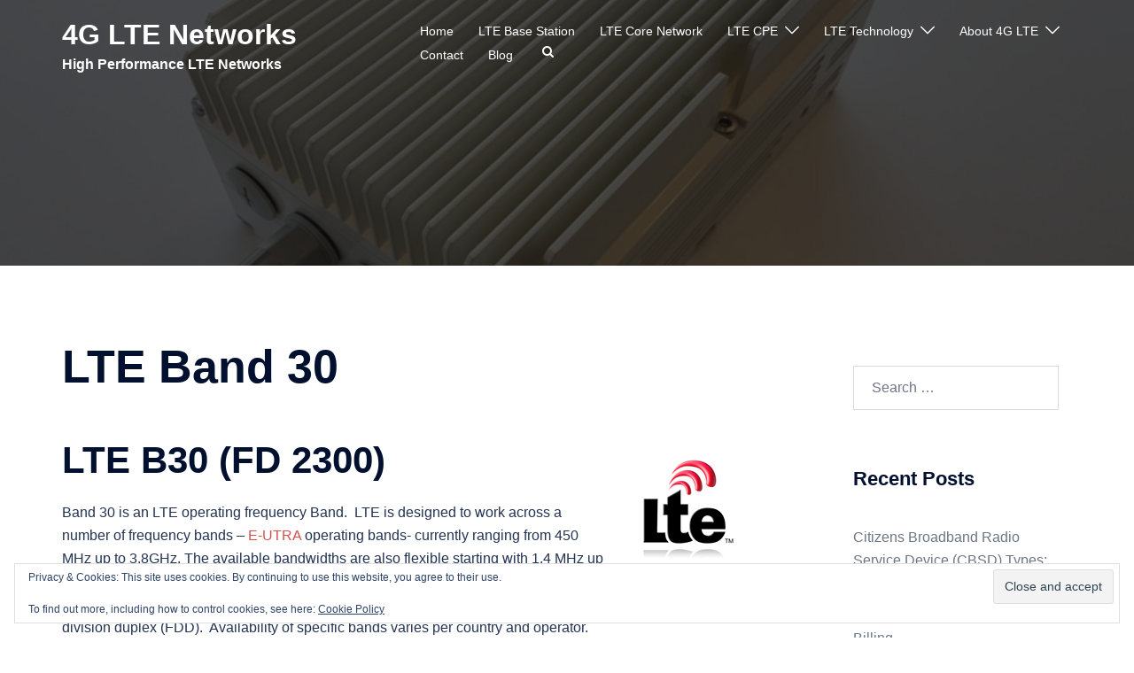

--- FILE ---
content_type: text/html; charset=UTF-8
request_url: https://www.4g-lte.net/about/lte-frequency-bands/lte-band-30/
body_size: 16752
content:
<!DOCTYPE html>
<html lang="en-GB">
<head>
<meta charset="UTF-8">
<meta name="viewport" content="width=device-width, initial-scale=1">
<link rel="profile" href="http://gmpg.org/xfn/11">
<link rel="pingback" href="https://www.4g-lte.net/xmlrpc.php">

<meta name='robots' content='index, follow, max-image-preview:large, max-snippet:-1, max-video-preview:-1' />

	<!-- This site is optimized with the Yoast SEO plugin v26.8 - https://yoast.com/product/yoast-seo-wordpress/ -->
	<title>LTE Band 30 - 4G LTE Networks</title>
	<link rel="canonical" href="https://www.4g-lte.net/about/lte-frequency-bands/lte-band-30/" />
	<meta property="og:locale" content="en_GB" />
	<meta property="og:type" content="article" />
	<meta property="og:title" content="LTE Band 30 - 4G LTE Networks" />
	<meta property="og:description" content="LTE B30 (FD 2300) Band 30 is an LTE operating frequency Band.  LTE is designed to work across a number of frequency bands [&hellip;]" />
	<meta property="og:url" content="https://www.4g-lte.net/about/lte-frequency-bands/lte-band-30/" />
	<meta property="og:site_name" content="4G LTE Networks" />
	<meta property="article:modified_time" content="2018-01-24T13:58:19+00:00" />
	<meta property="og:image" content="https://www.4g-lte.net/wp-content/uploads/2017/03/LTE-Logo.gif" />
	<meta name="twitter:card" content="summary_large_image" />
	<meta name="twitter:label1" content="Estimated reading time" />
	<meta name="twitter:data1" content="2 minutes" />
	<script type="application/ld+json" class="yoast-schema-graph">{"@context":"https://schema.org","@graph":[{"@type":"WebPage","@id":"https://www.4g-lte.net/about/lte-frequency-bands/lte-band-30/","url":"https://www.4g-lte.net/about/lte-frequency-bands/lte-band-30/","name":"LTE Band 30 - 4G LTE Networks","isPartOf":{"@id":"https://www.4g-lte.net/#website"},"primaryImageOfPage":{"@id":"https://www.4g-lte.net/about/lte-frequency-bands/lte-band-30/#primaryimage"},"image":{"@id":"https://www.4g-lte.net/about/lte-frequency-bands/lte-band-30/#primaryimage"},"thumbnailUrl":"https://www.4g-lte.net/wp-content/uploads/2017/03/LTE-Logo.gif","datePublished":"2018-01-24T13:57:51+00:00","dateModified":"2018-01-24T13:58:19+00:00","breadcrumb":{"@id":"https://www.4g-lte.net/about/lte-frequency-bands/lte-band-30/#breadcrumb"},"inLanguage":"en-GB","potentialAction":[{"@type":"ReadAction","target":["https://www.4g-lte.net/about/lte-frequency-bands/lte-band-30/"]}]},{"@type":"ImageObject","inLanguage":"en-GB","@id":"https://www.4g-lte.net/about/lte-frequency-bands/lte-band-30/#primaryimage","url":"https://i0.wp.com/www.4g-lte.net/wp-content/uploads/2017/03/LTE-Logo.gif?fit=142%2C129&ssl=1","contentUrl":"https://i0.wp.com/www.4g-lte.net/wp-content/uploads/2017/03/LTE-Logo.gif?fit=142%2C129&ssl=1","width":142,"height":129,"caption":"3GPP 4G LTE For 3.5GHz CBRS"},{"@type":"BreadcrumbList","@id":"https://www.4g-lte.net/about/lte-frequency-bands/lte-band-30/#breadcrumb","itemListElement":[{"@type":"ListItem","position":1,"name":"Home","item":"https://www.4g-lte.net/"},{"@type":"ListItem","position":2,"name":"About 4G LTE","item":"https://www.4g-lte.net/about/"},{"@type":"ListItem","position":3,"name":"4G LTE Frequency Bands","item":"https://www.4g-lte.net/about/lte-frequency-bands/"},{"@type":"ListItem","position":4,"name":"LTE Band 30"}]},{"@type":"WebSite","@id":"https://www.4g-lte.net/#website","url":"https://www.4g-lte.net/","name":"4G LTE Networks","description":"High Performance LTE Networks","potentialAction":[{"@type":"SearchAction","target":{"@type":"EntryPoint","urlTemplate":"https://www.4g-lte.net/?s={search_term_string}"},"query-input":{"@type":"PropertyValueSpecification","valueRequired":true,"valueName":"search_term_string"}}],"inLanguage":"en-GB"}]}</script>
	<!-- / Yoast SEO plugin. -->


<link rel='dns-prefetch' href='//www.googletagmanager.com' />
<link rel='dns-prefetch' href='//stats.wp.com' />
<link rel='dns-prefetch' href='//v0.wordpress.com' />
<link rel='dns-prefetch' href='//pagead2.googlesyndication.com' />
<link rel='preconnect' href='//i0.wp.com' />
<link rel="alternate" type="application/rss+xml" title="4G LTE Networks &raquo; Feed" href="https://www.4g-lte.net/feed/" />
<link rel="alternate" type="application/rss+xml" title="4G LTE Networks &raquo; Comments Feed" href="https://www.4g-lte.net/comments/feed/" />
<link rel="alternate" title="oEmbed (JSON)" type="application/json+oembed" href="https://www.4g-lte.net/wp-json/oembed/1.0/embed?url=https%3A%2F%2Fwww.4g-lte.net%2Fabout%2Flte-frequency-bands%2Flte-band-30%2F" />
<link rel="alternate" title="oEmbed (XML)" type="text/xml+oembed" href="https://www.4g-lte.net/wp-json/oembed/1.0/embed?url=https%3A%2F%2Fwww.4g-lte.net%2Fabout%2Flte-frequency-bands%2Flte-band-30%2F&#038;format=xml" />
<style id='wp-img-auto-sizes-contain-inline-css' type='text/css'>
img:is([sizes=auto i],[sizes^="auto," i]){contain-intrinsic-size:3000px 1500px}
/*# sourceURL=wp-img-auto-sizes-contain-inline-css */
</style>

<link rel='stylesheet' id='sydney-bootstrap-css' href='https://www.4g-lte.net/wp-content/themes/sydney/css/bootstrap/bootstrap.min.css?ver=1' type='text/css' media='all' />
<link rel='stylesheet' id='wp-block-library-css' href='https://www.4g-lte.net/wp-includes/css/dist/block-library/style.min.css?ver=6.9' type='text/css' media='all' />
<style id='global-styles-inline-css' type='text/css'>
:root{--wp--preset--aspect-ratio--square: 1;--wp--preset--aspect-ratio--4-3: 4/3;--wp--preset--aspect-ratio--3-4: 3/4;--wp--preset--aspect-ratio--3-2: 3/2;--wp--preset--aspect-ratio--2-3: 2/3;--wp--preset--aspect-ratio--16-9: 16/9;--wp--preset--aspect-ratio--9-16: 9/16;--wp--preset--color--black: #000000;--wp--preset--color--cyan-bluish-gray: #abb8c3;--wp--preset--color--white: #ffffff;--wp--preset--color--pale-pink: #f78da7;--wp--preset--color--vivid-red: #cf2e2e;--wp--preset--color--luminous-vivid-orange: #ff6900;--wp--preset--color--luminous-vivid-amber: #fcb900;--wp--preset--color--light-green-cyan: #7bdcb5;--wp--preset--color--vivid-green-cyan: #00d084;--wp--preset--color--pale-cyan-blue: #8ed1fc;--wp--preset--color--vivid-cyan-blue: #0693e3;--wp--preset--color--vivid-purple: #9b51e0;--wp--preset--color--global-color-1: var(--sydney-global-color-1);--wp--preset--color--global-color-2: var(--sydney-global-color-2);--wp--preset--color--global-color-3: var(--sydney-global-color-3);--wp--preset--color--global-color-4: var(--sydney-global-color-4);--wp--preset--color--global-color-5: var(--sydney-global-color-5);--wp--preset--color--global-color-6: var(--sydney-global-color-6);--wp--preset--color--global-color-7: var(--sydney-global-color-7);--wp--preset--color--global-color-8: var(--sydney-global-color-8);--wp--preset--color--global-color-9: var(--sydney-global-color-9);--wp--preset--gradient--vivid-cyan-blue-to-vivid-purple: linear-gradient(135deg,rgb(6,147,227) 0%,rgb(155,81,224) 100%);--wp--preset--gradient--light-green-cyan-to-vivid-green-cyan: linear-gradient(135deg,rgb(122,220,180) 0%,rgb(0,208,130) 100%);--wp--preset--gradient--luminous-vivid-amber-to-luminous-vivid-orange: linear-gradient(135deg,rgb(252,185,0) 0%,rgb(255,105,0) 100%);--wp--preset--gradient--luminous-vivid-orange-to-vivid-red: linear-gradient(135deg,rgb(255,105,0) 0%,rgb(207,46,46) 100%);--wp--preset--gradient--very-light-gray-to-cyan-bluish-gray: linear-gradient(135deg,rgb(238,238,238) 0%,rgb(169,184,195) 100%);--wp--preset--gradient--cool-to-warm-spectrum: linear-gradient(135deg,rgb(74,234,220) 0%,rgb(151,120,209) 20%,rgb(207,42,186) 40%,rgb(238,44,130) 60%,rgb(251,105,98) 80%,rgb(254,248,76) 100%);--wp--preset--gradient--blush-light-purple: linear-gradient(135deg,rgb(255,206,236) 0%,rgb(152,150,240) 100%);--wp--preset--gradient--blush-bordeaux: linear-gradient(135deg,rgb(254,205,165) 0%,rgb(254,45,45) 50%,rgb(107,0,62) 100%);--wp--preset--gradient--luminous-dusk: linear-gradient(135deg,rgb(255,203,112) 0%,rgb(199,81,192) 50%,rgb(65,88,208) 100%);--wp--preset--gradient--pale-ocean: linear-gradient(135deg,rgb(255,245,203) 0%,rgb(182,227,212) 50%,rgb(51,167,181) 100%);--wp--preset--gradient--electric-grass: linear-gradient(135deg,rgb(202,248,128) 0%,rgb(113,206,126) 100%);--wp--preset--gradient--midnight: linear-gradient(135deg,rgb(2,3,129) 0%,rgb(40,116,252) 100%);--wp--preset--font-size--small: 13px;--wp--preset--font-size--medium: 20px;--wp--preset--font-size--large: 36px;--wp--preset--font-size--x-large: 42px;--wp--preset--spacing--20: 10px;--wp--preset--spacing--30: 20px;--wp--preset--spacing--40: 30px;--wp--preset--spacing--50: clamp(30px, 5vw, 60px);--wp--preset--spacing--60: clamp(30px, 7vw, 80px);--wp--preset--spacing--70: clamp(50px, 7vw, 100px);--wp--preset--spacing--80: clamp(50px, 10vw, 120px);--wp--preset--shadow--natural: 6px 6px 9px rgba(0, 0, 0, 0.2);--wp--preset--shadow--deep: 12px 12px 50px rgba(0, 0, 0, 0.4);--wp--preset--shadow--sharp: 6px 6px 0px rgba(0, 0, 0, 0.2);--wp--preset--shadow--outlined: 6px 6px 0px -3px rgb(255, 255, 255), 6px 6px rgb(0, 0, 0);--wp--preset--shadow--crisp: 6px 6px 0px rgb(0, 0, 0);}:root { --wp--style--global--content-size: 740px;--wp--style--global--wide-size: 1140px; }:where(body) { margin: 0; }.wp-site-blocks { padding-top: var(--wp--style--root--padding-top); padding-bottom: var(--wp--style--root--padding-bottom); }.has-global-padding { padding-right: var(--wp--style--root--padding-right); padding-left: var(--wp--style--root--padding-left); }.has-global-padding > .alignfull { margin-right: calc(var(--wp--style--root--padding-right) * -1); margin-left: calc(var(--wp--style--root--padding-left) * -1); }.has-global-padding :where(:not(.alignfull.is-layout-flow) > .has-global-padding:not(.wp-block-block, .alignfull)) { padding-right: 0; padding-left: 0; }.has-global-padding :where(:not(.alignfull.is-layout-flow) > .has-global-padding:not(.wp-block-block, .alignfull)) > .alignfull { margin-left: 0; margin-right: 0; }.wp-site-blocks > .alignleft { float: left; margin-right: 2em; }.wp-site-blocks > .alignright { float: right; margin-left: 2em; }.wp-site-blocks > .aligncenter { justify-content: center; margin-left: auto; margin-right: auto; }:where(.wp-site-blocks) > * { margin-block-start: 24px; margin-block-end: 0; }:where(.wp-site-blocks) > :first-child { margin-block-start: 0; }:where(.wp-site-blocks) > :last-child { margin-block-end: 0; }:root { --wp--style--block-gap: 24px; }:root :where(.is-layout-flow) > :first-child{margin-block-start: 0;}:root :where(.is-layout-flow) > :last-child{margin-block-end: 0;}:root :where(.is-layout-flow) > *{margin-block-start: 24px;margin-block-end: 0;}:root :where(.is-layout-constrained) > :first-child{margin-block-start: 0;}:root :where(.is-layout-constrained) > :last-child{margin-block-end: 0;}:root :where(.is-layout-constrained) > *{margin-block-start: 24px;margin-block-end: 0;}:root :where(.is-layout-flex){gap: 24px;}:root :where(.is-layout-grid){gap: 24px;}.is-layout-flow > .alignleft{float: left;margin-inline-start: 0;margin-inline-end: 2em;}.is-layout-flow > .alignright{float: right;margin-inline-start: 2em;margin-inline-end: 0;}.is-layout-flow > .aligncenter{margin-left: auto !important;margin-right: auto !important;}.is-layout-constrained > .alignleft{float: left;margin-inline-start: 0;margin-inline-end: 2em;}.is-layout-constrained > .alignright{float: right;margin-inline-start: 2em;margin-inline-end: 0;}.is-layout-constrained > .aligncenter{margin-left: auto !important;margin-right: auto !important;}.is-layout-constrained > :where(:not(.alignleft):not(.alignright):not(.alignfull)){max-width: var(--wp--style--global--content-size);margin-left: auto !important;margin-right: auto !important;}.is-layout-constrained > .alignwide{max-width: var(--wp--style--global--wide-size);}body .is-layout-flex{display: flex;}.is-layout-flex{flex-wrap: wrap;align-items: center;}.is-layout-flex > :is(*, div){margin: 0;}body .is-layout-grid{display: grid;}.is-layout-grid > :is(*, div){margin: 0;}body{--wp--style--root--padding-top: 0px;--wp--style--root--padding-right: 0px;--wp--style--root--padding-bottom: 0px;--wp--style--root--padding-left: 0px;}a:where(:not(.wp-element-button)){text-decoration: underline;}:root :where(.wp-element-button, .wp-block-button__link){background-color: #32373c;border-width: 0;color: #fff;font-family: inherit;font-size: inherit;font-style: inherit;font-weight: inherit;letter-spacing: inherit;line-height: inherit;padding-top: calc(0.667em + 2px);padding-right: calc(1.333em + 2px);padding-bottom: calc(0.667em + 2px);padding-left: calc(1.333em + 2px);text-decoration: none;text-transform: inherit;}.has-black-color{color: var(--wp--preset--color--black) !important;}.has-cyan-bluish-gray-color{color: var(--wp--preset--color--cyan-bluish-gray) !important;}.has-white-color{color: var(--wp--preset--color--white) !important;}.has-pale-pink-color{color: var(--wp--preset--color--pale-pink) !important;}.has-vivid-red-color{color: var(--wp--preset--color--vivid-red) !important;}.has-luminous-vivid-orange-color{color: var(--wp--preset--color--luminous-vivid-orange) !important;}.has-luminous-vivid-amber-color{color: var(--wp--preset--color--luminous-vivid-amber) !important;}.has-light-green-cyan-color{color: var(--wp--preset--color--light-green-cyan) !important;}.has-vivid-green-cyan-color{color: var(--wp--preset--color--vivid-green-cyan) !important;}.has-pale-cyan-blue-color{color: var(--wp--preset--color--pale-cyan-blue) !important;}.has-vivid-cyan-blue-color{color: var(--wp--preset--color--vivid-cyan-blue) !important;}.has-vivid-purple-color{color: var(--wp--preset--color--vivid-purple) !important;}.has-global-color-1-color{color: var(--wp--preset--color--global-color-1) !important;}.has-global-color-2-color{color: var(--wp--preset--color--global-color-2) !important;}.has-global-color-3-color{color: var(--wp--preset--color--global-color-3) !important;}.has-global-color-4-color{color: var(--wp--preset--color--global-color-4) !important;}.has-global-color-5-color{color: var(--wp--preset--color--global-color-5) !important;}.has-global-color-6-color{color: var(--wp--preset--color--global-color-6) !important;}.has-global-color-7-color{color: var(--wp--preset--color--global-color-7) !important;}.has-global-color-8-color{color: var(--wp--preset--color--global-color-8) !important;}.has-global-color-9-color{color: var(--wp--preset--color--global-color-9) !important;}.has-black-background-color{background-color: var(--wp--preset--color--black) !important;}.has-cyan-bluish-gray-background-color{background-color: var(--wp--preset--color--cyan-bluish-gray) !important;}.has-white-background-color{background-color: var(--wp--preset--color--white) !important;}.has-pale-pink-background-color{background-color: var(--wp--preset--color--pale-pink) !important;}.has-vivid-red-background-color{background-color: var(--wp--preset--color--vivid-red) !important;}.has-luminous-vivid-orange-background-color{background-color: var(--wp--preset--color--luminous-vivid-orange) !important;}.has-luminous-vivid-amber-background-color{background-color: var(--wp--preset--color--luminous-vivid-amber) !important;}.has-light-green-cyan-background-color{background-color: var(--wp--preset--color--light-green-cyan) !important;}.has-vivid-green-cyan-background-color{background-color: var(--wp--preset--color--vivid-green-cyan) !important;}.has-pale-cyan-blue-background-color{background-color: var(--wp--preset--color--pale-cyan-blue) !important;}.has-vivid-cyan-blue-background-color{background-color: var(--wp--preset--color--vivid-cyan-blue) !important;}.has-vivid-purple-background-color{background-color: var(--wp--preset--color--vivid-purple) !important;}.has-global-color-1-background-color{background-color: var(--wp--preset--color--global-color-1) !important;}.has-global-color-2-background-color{background-color: var(--wp--preset--color--global-color-2) !important;}.has-global-color-3-background-color{background-color: var(--wp--preset--color--global-color-3) !important;}.has-global-color-4-background-color{background-color: var(--wp--preset--color--global-color-4) !important;}.has-global-color-5-background-color{background-color: var(--wp--preset--color--global-color-5) !important;}.has-global-color-6-background-color{background-color: var(--wp--preset--color--global-color-6) !important;}.has-global-color-7-background-color{background-color: var(--wp--preset--color--global-color-7) !important;}.has-global-color-8-background-color{background-color: var(--wp--preset--color--global-color-8) !important;}.has-global-color-9-background-color{background-color: var(--wp--preset--color--global-color-9) !important;}.has-black-border-color{border-color: var(--wp--preset--color--black) !important;}.has-cyan-bluish-gray-border-color{border-color: var(--wp--preset--color--cyan-bluish-gray) !important;}.has-white-border-color{border-color: var(--wp--preset--color--white) !important;}.has-pale-pink-border-color{border-color: var(--wp--preset--color--pale-pink) !important;}.has-vivid-red-border-color{border-color: var(--wp--preset--color--vivid-red) !important;}.has-luminous-vivid-orange-border-color{border-color: var(--wp--preset--color--luminous-vivid-orange) !important;}.has-luminous-vivid-amber-border-color{border-color: var(--wp--preset--color--luminous-vivid-amber) !important;}.has-light-green-cyan-border-color{border-color: var(--wp--preset--color--light-green-cyan) !important;}.has-vivid-green-cyan-border-color{border-color: var(--wp--preset--color--vivid-green-cyan) !important;}.has-pale-cyan-blue-border-color{border-color: var(--wp--preset--color--pale-cyan-blue) !important;}.has-vivid-cyan-blue-border-color{border-color: var(--wp--preset--color--vivid-cyan-blue) !important;}.has-vivid-purple-border-color{border-color: var(--wp--preset--color--vivid-purple) !important;}.has-global-color-1-border-color{border-color: var(--wp--preset--color--global-color-1) !important;}.has-global-color-2-border-color{border-color: var(--wp--preset--color--global-color-2) !important;}.has-global-color-3-border-color{border-color: var(--wp--preset--color--global-color-3) !important;}.has-global-color-4-border-color{border-color: var(--wp--preset--color--global-color-4) !important;}.has-global-color-5-border-color{border-color: var(--wp--preset--color--global-color-5) !important;}.has-global-color-6-border-color{border-color: var(--wp--preset--color--global-color-6) !important;}.has-global-color-7-border-color{border-color: var(--wp--preset--color--global-color-7) !important;}.has-global-color-8-border-color{border-color: var(--wp--preset--color--global-color-8) !important;}.has-global-color-9-border-color{border-color: var(--wp--preset--color--global-color-9) !important;}.has-vivid-cyan-blue-to-vivid-purple-gradient-background{background: var(--wp--preset--gradient--vivid-cyan-blue-to-vivid-purple) !important;}.has-light-green-cyan-to-vivid-green-cyan-gradient-background{background: var(--wp--preset--gradient--light-green-cyan-to-vivid-green-cyan) !important;}.has-luminous-vivid-amber-to-luminous-vivid-orange-gradient-background{background: var(--wp--preset--gradient--luminous-vivid-amber-to-luminous-vivid-orange) !important;}.has-luminous-vivid-orange-to-vivid-red-gradient-background{background: var(--wp--preset--gradient--luminous-vivid-orange-to-vivid-red) !important;}.has-very-light-gray-to-cyan-bluish-gray-gradient-background{background: var(--wp--preset--gradient--very-light-gray-to-cyan-bluish-gray) !important;}.has-cool-to-warm-spectrum-gradient-background{background: var(--wp--preset--gradient--cool-to-warm-spectrum) !important;}.has-blush-light-purple-gradient-background{background: var(--wp--preset--gradient--blush-light-purple) !important;}.has-blush-bordeaux-gradient-background{background: var(--wp--preset--gradient--blush-bordeaux) !important;}.has-luminous-dusk-gradient-background{background: var(--wp--preset--gradient--luminous-dusk) !important;}.has-pale-ocean-gradient-background{background: var(--wp--preset--gradient--pale-ocean) !important;}.has-electric-grass-gradient-background{background: var(--wp--preset--gradient--electric-grass) !important;}.has-midnight-gradient-background{background: var(--wp--preset--gradient--midnight) !important;}.has-small-font-size{font-size: var(--wp--preset--font-size--small) !important;}.has-medium-font-size{font-size: var(--wp--preset--font-size--medium) !important;}.has-large-font-size{font-size: var(--wp--preset--font-size--large) !important;}.has-x-large-font-size{font-size: var(--wp--preset--font-size--x-large) !important;}
/*# sourceURL=global-styles-inline-css */
</style>

<link rel='stylesheet' id='parent-style-css' href='https://www.4g-lte.net/wp-content/themes/sydney/style.css?ver=6.9' type='text/css' media='all' />
<link rel='stylesheet' id='sydney-siteorigin-css' href='https://www.4g-lte.net/wp-content/themes/sydney/css/components/siteorigin.min.css?ver=20251002' type='text/css' media='all' />
<link rel='stylesheet' id='sydney-font-awesome-css' href='https://www.4g-lte.net/wp-content/themes/sydney/fonts/font-awesome.min.css?ver=20250902' type='text/css' media='all' />
<link rel='stylesheet' id='sydney-style-min-css' href='https://www.4g-lte.net/wp-content/themes/sydney/css/styles.min.css?ver=20250404' type='text/css' media='all' />
<style id='sydney-style-min-inline-css' type='text/css'>
.woocommerce ul.products li.product{text-align:center;}html{scroll-behavior:smooth;}.header-image{background-size:cover;}.header-image{height:300px;}:root{--sydney-global-color-1:;--sydney-global-color-2:#b73d3d;--sydney-global-color-3:#233452;--sydney-global-color-4:#00102E;--sydney-global-color-5:#6d7685;--sydney-global-color-6:#00102E;--sydney-global-color-7:#F4F5F7;--sydney-global-color-8:#dbdbdb;--sydney-global-color-9:#ffffff;}.llms-student-dashboard .llms-button-secondary:hover,.llms-button-action:hover,.read-more-gt,.widget-area .widget_fp_social a,#mainnav ul li a:hover,.sydney_contact_info_widget span,.roll-team .team-content .name,.roll-team .team-item .team-pop .team-social li:hover a,.roll-infomation li.address:before,.roll-infomation li.phone:before,.roll-infomation li.email:before,.roll-testimonials .name,.roll-button.border,.roll-button:hover,.roll-icon-list .icon i,.roll-icon-list .content h3 a:hover,.roll-icon-box.white .content h3 a,.roll-icon-box .icon i,.roll-icon-box .content h3 a:hover,.switcher-container .switcher-icon a:focus,.go-top:hover,.hentry .meta-post a:hover,#mainnav > ul > li > a.active,#mainnav > ul > li > a:hover,button:hover,input[type="button"]:hover,input[type="reset"]:hover,input[type="submit"]:hover,.text-color,.social-menu-widget a,.social-menu-widget a:hover,.archive .team-social li a,a,h1 a,h2 a,h3 a,h4 a,h5 a,h6 a,.classic-alt .meta-post a,.single .hentry .meta-post a,.content-area.modern .hentry .meta-post span:before,.content-area.modern .post-cat{color:var(--sydney-global-color-1)}.llms-student-dashboard .llms-button-secondary,.llms-button-action,.woocommerce #respond input#submit,.woocommerce a.button,.woocommerce button.button,.woocommerce input.button,.project-filter li a.active,.project-filter li a:hover,.preloader .pre-bounce1,.preloader .pre-bounce2,.roll-team .team-item .team-pop,.roll-progress .progress-animate,.roll-socials li a:hover,.roll-project .project-item .project-pop,.roll-project .project-filter li.active,.roll-project .project-filter li:hover,.roll-button.light:hover,.roll-button.border:hover,.roll-button,.roll-icon-box.white .icon,.owl-theme .owl-controls .owl-page.active span,.owl-theme .owl-controls.clickable .owl-page:hover span,.go-top,.bottom .socials li:hover a,.sidebar .widget:before,.blog-pagination ul li.active,.blog-pagination ul li:hover a,.content-area .hentry:after,.text-slider .maintitle:after,.error-wrap #search-submit:hover,#mainnav .sub-menu li:hover > a,#mainnav ul li ul:after,button,input[type="button"],input[type="reset"],input[type="submit"],.panel-grid-cell .widget-title:after,.cart-amount{background-color:var(--sydney-global-color-1)}.llms-student-dashboard .llms-button-secondary,.llms-student-dashboard .llms-button-secondary:hover,.llms-button-action,.llms-button-action:hover,.roll-socials li a:hover,.roll-socials li a,.roll-button.light:hover,.roll-button.border,.roll-button,.roll-icon-list .icon,.roll-icon-box .icon,.owl-theme .owl-controls .owl-page span,.comment .comment-detail,.widget-tags .tag-list a:hover,.blog-pagination ul li,.error-wrap #search-submit:hover,textarea:focus,input[type="text"]:focus,input[type="password"]:focus,input[type="date"]:focus,input[type="number"]:focus,input[type="email"]:focus,input[type="url"]:focus,input[type="search"]:focus,input[type="tel"]:focus,button,input[type="button"],input[type="reset"],input[type="submit"],.archive .team-social li a{border-color:var(--sydney-global-color-1)}.sydney_contact_info_widget span{fill:var(--sydney-global-color-1);}.go-top:hover svg{stroke:var(--sydney-global-color-1);}.site-header.float-header{background-color:rgba(0,0,0,0.9);}@media only screen and (max-width:1024px){.site-header{background-color:#000000;}}#mainnav ul li a,#mainnav ul li::before{color:#ffffff}#mainnav .sub-menu li a{color:#ffffff}#mainnav .sub-menu li a{background:#1c1c1c}.text-slider .maintitle,.text-slider .subtitle{color:#ffffff}body{color:}#secondary{background-color:#ffffff}#secondary,#secondary a:not(.wp-block-button__link){color:#6d7685}.btn-menu .sydney-svg-icon{fill:#ffffff}#mainnav ul li a:hover,.main-header #mainnav .menu > li > a:hover{color:#d65050}.overlay{background-color:#000000}.page-wrap{padding-top:83px;}.page-wrap{padding-bottom:100px;}@media only screen and (max-width:1025px){.mobile-slide{display:block;}.slide-item{background-image:none !important;}.header-slider{}.slide-item{height:auto !important;}.slide-inner{min-height:initial;}}.go-top.show{border-radius:2px;bottom:10px;}.go-top.position-right{right:20px;}.go-top.position-left{left:20px;}.go-top{background-color:;}.go-top:hover{background-color:;}.go-top{color:;}.go-top svg{stroke:;}.go-top:hover{color:;}.go-top:hover svg{stroke:;}.go-top .sydney-svg-icon,.go-top .sydney-svg-icon svg{width:16px;height:16px;}.go-top{padding:15px;}@media (min-width:992px){.site-info{font-size:16px;}}@media (min-width:576px) and (max-width:991px){.site-info{font-size:16px;}}@media (max-width:575px){.site-info{font-size:16px;}}.site-info{border-top:0;}.footer-widgets-grid{gap:30px;}@media (min-width:992px){.footer-widgets-grid{padding-top:95px;padding-bottom:95px;}}@media (min-width:576px) and (max-width:991px){.footer-widgets-grid{padding-top:60px;padding-bottom:60px;}}@media (max-width:575px){.footer-widgets-grid{padding-top:60px;padding-bottom:60px;}}@media (min-width:992px){.sidebar-column .widget .widget-title{font-size:22px;}}@media (min-width:576px) and (max-width:991px){.sidebar-column .widget .widget-title{font-size:22px;}}@media (max-width:575px){.sidebar-column .widget .widget-title{font-size:22px;}}@media (min-width:992px){.footer-widgets{font-size:16px;}}@media (min-width:576px) and (max-width:991px){.footer-widgets{font-size:16px;}}@media (max-width:575px){.footer-widgets{font-size:16px;}}.footer-widgets{background-color:;}.sidebar-column .widget .widget-title{color:;}.sidebar-column .widget h1,.sidebar-column .widget h2,.sidebar-column .widget h3,.sidebar-column .widget h4,.sidebar-column .widget h5,.sidebar-column .widget h6{color:;}.sidebar-column .widget{color:;}#sidebar-footer .widget a{color:;}#sidebar-footer .widget a:hover{color:;}.site-footer{background-color:;}.site-info,.site-info a{color:;}.site-info .sydney-svg-icon svg{fill:;}.site-info{padding-top:20px;padding-bottom:20px;}@media (min-width:992px){button,.roll-button,a.button,.wp-block-button__link,.wp-block-button.is-style-outline a,input[type="button"],input[type="reset"],input[type="submit"]{padding-top:12px;padding-bottom:12px;}}@media (min-width:576px) and (max-width:991px){button,.roll-button,a.button,.wp-block-button__link,.wp-block-button.is-style-outline a,input[type="button"],input[type="reset"],input[type="submit"]{padding-top:12px;padding-bottom:12px;}}@media (max-width:575px){button,.roll-button,a.button,.wp-block-button__link,.wp-block-button.is-style-outline a,input[type="button"],input[type="reset"],input[type="submit"]{padding-top:12px;padding-bottom:12px;}}@media (min-width:992px){button,.roll-button,a.button,.wp-block-button__link,.wp-block-button.is-style-outline a,input[type="button"],input[type="reset"],input[type="submit"]{padding-left:35px;padding-right:35px;}}@media (min-width:576px) and (max-width:991px){button,.roll-button,a.button,.wp-block-button__link,.wp-block-button.is-style-outline a,input[type="button"],input[type="reset"],input[type="submit"]{padding-left:35px;padding-right:35px;}}@media (max-width:575px){button,.roll-button,a.button,.wp-block-button__link,.wp-block-button.is-style-outline a,input[type="button"],input[type="reset"],input[type="submit"]{padding-left:35px;padding-right:35px;}}button,.roll-button,a.button,.wp-block-button__link,input[type="button"],input[type="reset"],input[type="submit"]{border-radius:0;}@media (min-width:992px){button,.roll-button,a.button,.wp-block-button__link,input[type="button"],input[type="reset"],input[type="submit"]{font-size:14px;}}@media (min-width:576px) and (max-width:991px){button,.roll-button,a.button,.wp-block-button__link,input[type="button"],input[type="reset"],input[type="submit"]{font-size:14px;}}@media (max-width:575px){button,.roll-button,a.button,.wp-block-button__link,input[type="button"],input[type="reset"],input[type="submit"]{font-size:14px;}}button,.roll-button,a.button,.wp-block-button__link,input[type="button"],input[type="reset"],input[type="submit"]{text-transform:uppercase;}button,.wp-element-button,div.wpforms-container-full:not(.wpforms-block) .wpforms-form input[type=submit],div.wpforms-container-full:not(.wpforms-block) .wpforms-form button[type=submit],div.wpforms-container-full:not(.wpforms-block) .wpforms-form .wpforms-page-button,.roll-button,a.button,.wp-block-button__link,input[type="button"],input[type="reset"],input[type="submit"]{background-color:;}button:hover,.wp-element-button:hover,div.wpforms-container-full:not(.wpforms-block) .wpforms-form input[type=submit]:hover,div.wpforms-container-full:not(.wpforms-block) .wpforms-form button[type=submit]:hover,div.wpforms-container-full:not(.wpforms-block) .wpforms-form .wpforms-page-button:hover,.roll-button:hover,a.button:hover,.wp-block-button__link:hover,input[type="button"]:hover,input[type="reset"]:hover,input[type="submit"]:hover{background-color:;}button,#sidebar-footer a.wp-block-button__link,.wp-element-button,div.wpforms-container-full:not(.wpforms-block) .wpforms-form input[type=submit],div.wpforms-container-full:not(.wpforms-block) .wpforms-form button[type=submit],div.wpforms-container-full:not(.wpforms-block) .wpforms-form .wpforms-page-button,.checkout-button.button,a.button,.wp-block-button__link,input[type="button"],input[type="reset"],input[type="submit"]{color:;}button:hover,#sidebar-footer .wp-block-button__link:hover,.wp-element-button:hover,div.wpforms-container-full:not(.wpforms-block) .wpforms-form input[type=submit]:hover,div.wpforms-container-full:not(.wpforms-block) .wpforms-form button[type=submit]:hover,div.wpforms-container-full:not(.wpforms-block) .wpforms-form .wpforms-page-button:hover,.roll-button:hover,a.button:hover,.wp-block-button__link:hover,input[type="button"]:hover,input[type="reset"]:hover,input[type="submit"]:hover{color:;}.is-style-outline .wp-block-button__link,div.wpforms-container-full:not(.wpforms-block) .wpforms-form input[type=submit],div.wpforms-container-full:not(.wpforms-block) .wpforms-form button[type=submit],div.wpforms-container-full:not(.wpforms-block) .wpforms-form .wpforms-page-button,.roll-button,.wp-block-button__link.is-style-outline,button,a.button,.wp-block-button__link,input[type="button"],input[type="reset"],input[type="submit"]{border-color:;}button:hover,div.wpforms-container-full:not(.wpforms-block) .wpforms-form input[type=submit]:hover,div.wpforms-container-full:not(.wpforms-block) .wpforms-form button[type=submit]:hover,div.wpforms-container-full:not(.wpforms-block) .wpforms-form .wpforms-page-button:hover,.roll-button:hover,a.button:hover,.wp-block-button__link:hover,input[type="button"]:hover,input[type="reset"]:hover,input[type="submit"]:hover{border-color:;}.posts-layout .list-image{width:30%;}.posts-layout .list-content{width:70%;}.content-area:not(.layout4):not(.layout6) .posts-layout .entry-thumb{margin:0 0 24px 0;}.layout4 .entry-thumb,.layout6 .entry-thumb{margin:0 24px 0 0;}.layout6 article:nth-of-type(even) .list-image .entry-thumb{margin:0 0 0 24px;}.posts-layout .entry-header{margin-bottom:24px;}.posts-layout .entry-meta.below-excerpt{margin:15px 0 0;}.posts-layout .entry-meta.above-title{margin:0 0 15px;}.single .entry-header .entry-title{color:;}.single .entry-header .entry-meta,.single .entry-header .entry-meta a{color:;}@media (min-width:992px){.single .entry-meta{font-size:12px;}}@media (min-width:576px) and (max-width:991px){.single .entry-meta{font-size:12px;}}@media (max-width:575px){.single .entry-meta{font-size:12px;}}@media (min-width:992px){.single .entry-header .entry-title{font-size:48px;}}@media (min-width:576px) and (max-width:991px){.single .entry-header .entry-title{font-size:32px;}}@media (max-width:575px){.single .entry-header .entry-title{font-size:32px;}}.posts-layout .entry-post{color:#233452;}.posts-layout .entry-title a{color:#00102E;}.posts-layout .author,.posts-layout .entry-meta a{color:#6d7685;}@media (min-width:992px){.posts-layout .entry-post{font-size:16px;}}@media (min-width:576px) and (max-width:991px){.posts-layout .entry-post{font-size:16px;}}@media (max-width:575px){.posts-layout .entry-post{font-size:16px;}}@media (min-width:992px){.posts-layout .entry-meta{font-size:12px;}}@media (min-width:576px) and (max-width:991px){.posts-layout .entry-meta{font-size:12px;}}@media (max-width:575px){.posts-layout .entry-meta{font-size:12px;}}@media (min-width:992px){.posts-layout .entry-title{font-size:32px;}}@media (min-width:576px) and (max-width:991px){.posts-layout .entry-title{font-size:32px;}}@media (max-width:575px){.posts-layout .entry-title{font-size:32px;}}.single .entry-header{margin-bottom:40px;}.single .entry-thumb{margin-bottom:40px;}.single .entry-meta-above{margin-bottom:24px;}.single .entry-meta-below{margin-top:24px;}@media (min-width:992px){.custom-logo-link img{max-width:180px;}}@media (min-width:576px) and (max-width:991px){.custom-logo-link img{max-width:100px;}}@media (max-width:575px){.custom-logo-link img{max-width:100px;}}.main-header,.bottom-header-row{border-bottom:0 solid rgba(255,255,255,0.1);}.header_layout_3,.header_layout_4,.header_layout_5{border-bottom:1px solid rgba(255,255,255,0.1);}.main-header:not(.sticky-active),.header-search-form{background-color:;}.main-header.sticky-active{background-color:;}.main-header .site-title a,.main-header .site-description,.main-header #mainnav .menu > li > a,#mainnav .nav-menu > li > a,.main-header .header-contact a{color:;}.main-header .sydney-svg-icon svg,.main-header .dropdown-symbol .sydney-svg-icon svg{fill:;}.sticky-active .main-header .site-title a,.sticky-active .main-header .site-description,.sticky-active .main-header #mainnav .menu > li > a,.sticky-active .main-header .header-contact a,.sticky-active .main-header .logout-link,.sticky-active .main-header .html-item,.sticky-active .main-header .sydney-login-toggle{color:;}.sticky-active .main-header .sydney-svg-icon svg,.sticky-active .main-header .dropdown-symbol .sydney-svg-icon svg{fill:;}.bottom-header-row{background-color:;}.bottom-header-row,.bottom-header-row .header-contact a,.bottom-header-row #mainnav .menu > li > a{color:;}.bottom-header-row #mainnav .menu > li > a:hover{color:;}.bottom-header-row .header-item svg,.dropdown-symbol .sydney-svg-icon svg{fill:;}.main-header .site-header-inner,.main-header .top-header-row{padding-top:15px;padding-bottom:15px;}.bottom-header-inner{padding-top:15px;padding-bottom:15px;}.bottom-header-row #mainnav ul ul li,.main-header #mainnav ul ul li{background-color:;}.bottom-header-row #mainnav ul ul li a,.bottom-header-row #mainnav ul ul li:hover a,.main-header #mainnav ul ul li:hover a,.main-header #mainnav ul ul li a{color:;}.bottom-header-row #mainnav ul ul li svg,.main-header #mainnav ul ul li svg{fill:;}.header-item .sydney-svg-icon{width:px;height:px;}.header-item .sydney-svg-icon svg{max-height:-2px;}.header-search-form{background-color:;}#mainnav .sub-menu li:hover>a,.main-header #mainnav ul ul li:hover>a{color:;}.main-header-cart .count-number{color:;}.main-header-cart .widget_shopping_cart .widgettitle:after,.main-header-cart .widget_shopping_cart .woocommerce-mini-cart__buttons:before{background-color:rgba(33,33,33,0.9);}.sydney-offcanvas-menu .mainnav ul li,.mobile-header-item.offcanvas-items,.mobile-header-item.offcanvas-items .social-profile{text-align:left;}.sydney-offcanvas-menu #mainnav ul li{text-align:left;}.sydney-offcanvas-menu #mainnav ul ul a{color:;}.sydney-offcanvas-menu #mainnav > div > ul > li > a{font-size:18px;}.sydney-offcanvas-menu #mainnav ul ul li a{font-size:16px;}.sydney-offcanvas-menu .mainnav a{padding:10px 0;}#masthead-mobile{background-color:;}#masthead-mobile .site-description,#masthead-mobile a:not(.button){color:;}#masthead-mobile svg{fill:;}.mobile-header{padding-top:15px;padding-bottom:15px;}.sydney-offcanvas-menu{background-color:#00102E;}.offcanvas-header-custom-text,.sydney-offcanvas-menu,.sydney-offcanvas-menu #mainnav a:not(.button),.sydney-offcanvas-menu a:not(.button){color:#ffffff;}.sydney-offcanvas-menu svg,.sydney-offcanvas-menu .dropdown-symbol .sydney-svg-icon svg{fill:#ffffff;}@media (min-width:992px){.site-logo{max-height:100px;}}@media (min-width:576px) and (max-width:991px){.site-logo{max-height:100px;}}@media (max-width:575px){.site-logo{max-height:100px;}}.site-title a,.site-title a:visited,.main-header .site-title a,.main-header .site-title a:visited{color:}.site-description,.main-header .site-description{color:}@media (min-width:992px){.site-title{font-size:32px;}}@media (min-width:576px) and (max-width:991px){.site-title{font-size:24px;}}@media (max-width:575px){.site-title{font-size:20px;}}@media (min-width:992px){.site-description{font-size:16px;}}@media (min-width:576px) and (max-width:991px){.site-description{font-size:16px;}}@media (max-width:575px){.site-description{font-size:16px;}}h1,h2,h3,h4,h5,h6,.site-title{text-decoration:;text-transform:;font-style:;line-height:1.2;letter-spacing:px;}@media (min-width:992px){h1:not(.site-title){font-size:52px;}}@media (min-width:576px) and (max-width:991px){h1:not(.site-title){font-size:42px;}}@media (max-width:575px){h1:not(.site-title){font-size:32px;}}@media (min-width:992px){h2{font-size:42px;}}@media (min-width:576px) and (max-width:991px){h2{font-size:32px;}}@media (max-width:575px){h2{font-size:24px;}}@media (min-width:992px){h3{font-size:32px;}}@media (min-width:576px) and (max-width:991px){h3{font-size:24px;}}@media (max-width:575px){h3{font-size:20px;}}@media (min-width:992px){h4{font-size:24px;}}@media (min-width:576px) and (max-width:991px){h4{font-size:18px;}}@media (max-width:575px){h4{font-size:16px;}}@media (min-width:992px){h5{font-size:20px;}}@media (min-width:576px) and (max-width:991px){h5{font-size:16px;}}@media (max-width:575px){h5{font-size:16px;}}@media (min-width:992px){h6{font-size:18px;}}@media (min-width:576px) and (max-width:991px){h6{font-size:16px;}}@media (max-width:575px){h6{font-size:16px;}}p,.posts-layout .entry-post{text-decoration:}body,.posts-layout .entry-post{text-transform:;font-style:;line-height:1.68;letter-spacing:px;}@media (min-width:992px){body{font-size:16px;}}@media (min-width:576px) and (max-width:991px){body{font-size:16px;}}@media (max-width:575px){body{font-size:16px;}}@media (min-width:992px){.woocommerce div.product .product-gallery-summary .entry-title{font-size:32px;}}@media (min-width:576px) and (max-width:991px){.woocommerce div.product .product-gallery-summary .entry-title{font-size:32px;}}@media (max-width:575px){.woocommerce div.product .product-gallery-summary .entry-title{font-size:32px;}}@media (min-width:992px){.woocommerce div.product .product-gallery-summary .price .amount{font-size:24px;}}@media (min-width:576px) and (max-width:991px){.woocommerce div.product .product-gallery-summary .price .amount{font-size:24px;}}@media (max-width:575px){.woocommerce div.product .product-gallery-summary .price .amount{font-size:24px;}}.woocommerce ul.products li.product .col-md-7 > *,.woocommerce ul.products li.product .col-md-8 > *,.woocommerce ul.products li.product > *{margin-bottom:12px;}.wc-block-grid__product-onsale,span.onsale{border-radius:0;top:20px!important;left:20px!important;}.wc-block-grid__product-onsale,.products span.onsale{left:auto!important;right:20px;}.wc-block-grid__product-onsale,span.onsale{color:;}.wc-block-grid__product-onsale,span.onsale{background-color:;}ul.wc-block-grid__products li.wc-block-grid__product .wc-block-grid__product-title,ul.wc-block-grid__products li.wc-block-grid__product .woocommerce-loop-product__title,ul.wc-block-grid__products li.product .wc-block-grid__product-title,ul.wc-block-grid__products li.product .woocommerce-loop-product__title,ul.products li.wc-block-grid__product .wc-block-grid__product-title,ul.products li.wc-block-grid__product .woocommerce-loop-product__title,ul.products li.product .wc-block-grid__product-title,ul.products li.product .woocommerce-loop-product__title,ul.products li.product .woocommerce-loop-category__title,.woocommerce-loop-product__title .botiga-wc-loop-product__title{color:;}a.wc-forward:not(.checkout-button){color:;}a.wc-forward:not(.checkout-button):hover{color:;}.woocommerce-pagination li .page-numbers:hover{color:;}.woocommerce-sorting-wrapper{border-color:rgba(33,33,33,0.9);}ul.products li.product-category .woocommerce-loop-category__title{text-align:center;}ul.products li.product-category > a,ul.products li.product-category > a > img{border-radius:0;}.entry-content a:not(.button):not(.elementor-button-link):not(.wp-block-button__link){color:;}.entry-content a:not(.button):not(.elementor-button-link):not(.wp-block-button__link):hover{color:;}h1{color:;}h2{color:;}h3{color:;}h4{color:;}h5{color:;}h6{color:;}div.wpforms-container-full:not(.wpforms-block) .wpforms-form input[type=date],div.wpforms-container-full:not(.wpforms-block) .wpforms-form input[type=email],div.wpforms-container-full:not(.wpforms-block) .wpforms-form input[type=number],div.wpforms-container-full:not(.wpforms-block) .wpforms-form input[type=password],div.wpforms-container-full:not(.wpforms-block) .wpforms-form input[type=search],div.wpforms-container-full:not(.wpforms-block) .wpforms-form input[type=tel],div.wpforms-container-full:not(.wpforms-block) .wpforms-form input[type=text],div.wpforms-container-full:not(.wpforms-block) .wpforms-form input[type=url],div.wpforms-container-full:not(.wpforms-block) .wpforms-form select,div.wpforms-container-full:not(.wpforms-block) .wpforms-form textarea,input[type="text"],input[type="email"],input[type="url"],input[type="password"],input[type="search"],input[type="number"],input[type="tel"],input[type="date"],textarea,select,.woocommerce .select2-container .select2-selection--single,.woocommerce-page .select2-container .select2-selection--single,input[type="text"]:focus,input[type="email"]:focus,input[type="url"]:focus,input[type="password"]:focus,input[type="search"]:focus,input[type="number"]:focus,input[type="tel"]:focus,input[type="date"]:focus,textarea:focus,select:focus,.woocommerce .select2-container .select2-selection--single:focus,.woocommerce-page .select2-container .select2-selection--single:focus,.select2-container--default .select2-selection--single .select2-selection__rendered,.wp-block-search .wp-block-search__input,.wp-block-search .wp-block-search__input:focus{color:;}div.wpforms-container-full:not(.wpforms-block) .wpforms-form input[type=date],div.wpforms-container-full:not(.wpforms-block) .wpforms-form input[type=email],div.wpforms-container-full:not(.wpforms-block) .wpforms-form input[type=number],div.wpforms-container-full:not(.wpforms-block) .wpforms-form input[type=password],div.wpforms-container-full:not(.wpforms-block) .wpforms-form input[type=search],div.wpforms-container-full:not(.wpforms-block) .wpforms-form input[type=tel],div.wpforms-container-full:not(.wpforms-block) .wpforms-form input[type=text],div.wpforms-container-full:not(.wpforms-block) .wpforms-form input[type=url],div.wpforms-container-full:not(.wpforms-block) .wpforms-form select,div.wpforms-container-full:not(.wpforms-block) .wpforms-form textarea,input[type="text"],input[type="email"],input[type="url"],input[type="password"],input[type="search"],input[type="number"],input[type="tel"],input[type="date"],textarea,select,.woocommerce .select2-container .select2-selection--single,.woocommerce-page .select2-container .select2-selection--single,.woocommerce-cart .woocommerce-cart-form .actions .coupon input[type="text"]{background-color:;}div.wpforms-container-full:not(.wpforms-block) .wpforms-form input[type=date],div.wpforms-container-full:not(.wpforms-block) .wpforms-form input[type=email],div.wpforms-container-full:not(.wpforms-block) .wpforms-form input[type=number],div.wpforms-container-full:not(.wpforms-block) .wpforms-form input[type=password],div.wpforms-container-full:not(.wpforms-block) .wpforms-form input[type=search],div.wpforms-container-full:not(.wpforms-block) .wpforms-form input[type=tel],div.wpforms-container-full:not(.wpforms-block) .wpforms-form input[type=text],div.wpforms-container-full:not(.wpforms-block) .wpforms-form input[type=url],div.wpforms-container-full:not(.wpforms-block) .wpforms-form select,div.wpforms-container-full:not(.wpforms-block) .wpforms-form textarea,input[type="text"],input[type="email"],input[type="url"],input[type="password"],input[type="search"],input[type="number"],input[type="tel"],input[type="range"],input[type="date"],input[type="month"],input[type="week"],input[type="time"],input[type="datetime"],input[type="datetime-local"],input[type="color"],textarea,select,.woocommerce .select2-container .select2-selection--single,.woocommerce-page .select2-container .select2-selection--single,.woocommerce-account fieldset,.woocommerce-account .woocommerce-form-login,.woocommerce-account .woocommerce-form-register,.woocommerce-cart .woocommerce-cart-form .actions .coupon input[type="text"],.wp-block-search .wp-block-search__input{border-color:;}input::placeholder{color:;opacity:1;}input:-ms-input-placeholder{color:;}input::-ms-input-placeholder{color:;}img{border-radius:0;}@media (min-width:992px){.wp-caption-text,figcaption{font-size:16px;}}@media (min-width:576px) and (max-width:991px){.wp-caption-text,figcaption{font-size:16px;}}@media (max-width:575px){.wp-caption-text,figcaption{font-size:16px;}}.wp-caption-text,figcaption{color:;}
/*# sourceURL=sydney-style-min-inline-css */
</style>
<link rel='stylesheet' id='sydney-style-css' href='https://www.4g-lte.net/wp-content/themes/sydney-child/style.css?ver=20230821' type='text/css' media='all' />
<script type="text/javascript" src="https://www.4g-lte.net/wp-includes/js/jquery/jquery.min.js?ver=3.7.1" id="jquery-core-js"></script>
<script type="text/javascript" src="https://www.4g-lte.net/wp-includes/js/jquery/jquery-migrate.min.js?ver=3.4.1" id="jquery-migrate-js"></script>

<!-- Google tag (gtag.js) snippet added by Site Kit -->
<!-- Google Analytics snippet added by Site Kit -->
<script type="text/javascript" src="https://www.googletagmanager.com/gtag/js?id=G-B3WXNNX0PT" id="google_gtagjs-js" async></script>
<script type="text/javascript" id="google_gtagjs-js-after">
/* <![CDATA[ */
window.dataLayer = window.dataLayer || [];function gtag(){dataLayer.push(arguments);}
gtag("set","linker",{"domains":["www.4g-lte.net"]});
gtag("js", new Date());
gtag("set", "developer_id.dZTNiMT", true);
gtag("config", "G-B3WXNNX0PT");
//# sourceURL=google_gtagjs-js-after
/* ]]> */
</script>
<link rel="https://api.w.org/" href="https://www.4g-lte.net/wp-json/" /><link rel="alternate" title="JSON" type="application/json" href="https://www.4g-lte.net/wp-json/wp/v2/pages/667" /><link rel="EditURI" type="application/rsd+xml" title="RSD" href="https://www.4g-lte.net/xmlrpc.php?rsd" />
<link rel='shortlink' href='https://www.4g-lte.net/?p=667' />
<meta name="generator" content="Site Kit by Google 1.170.0" />			<style>
				.sydney-svg-icon {
					display: inline-block;
					width: 16px;
					height: 16px;
					vertical-align: middle;
					line-height: 1;
				}
				.team-item .team-social li .sydney-svg-icon {
					width: 14px;
				}
				.roll-team:not(.style1) .team-item .team-social li .sydney-svg-icon {
					fill: #fff;
				}
				.team-item .team-social li:hover .sydney-svg-icon {
					fill: #000;
				}
				.team_hover_edits .team-social li a .sydney-svg-icon {
					fill: #000;
				}
				.team_hover_edits .team-social li:hover a .sydney-svg-icon {
					fill: #fff;
				}	
				.single-sydney-projects .entry-thumb {
					text-align: left;
				}	

			</style>
			<style>img#wpstats{display:none}</style>
		
<!-- Google AdSense meta tags added by Site Kit -->
<meta name="google-adsense-platform-account" content="ca-host-pub-2644536267352236">
<meta name="google-adsense-platform-domain" content="sitekit.withgoogle.com">
<!-- End Google AdSense meta tags added by Site Kit -->
	<style type="text/css">
		.header-image {
			background-image: url(https://www.4g-lte.net/wp-content/uploads/2019/12/cropped-CableFree-LTE-RRH-20191122_104002b.jpg);
			display: block;
		}
		@media only screen and (max-width: 1024px) {
			.header-inner {
				display: block;
			}
			.header-image {
				background-image: none;
				height: auto !important;
			}		
		}
	</style>
	
<!-- Google AdSense snippet added by Site Kit -->
<script type="text/javascript" async="async" src="https://pagead2.googlesyndication.com/pagead/js/adsbygoogle.js?client=ca-pub-5914333517048528&amp;host=ca-host-pub-2644536267352236" crossorigin="anonymous"></script>

<!-- End Google AdSense snippet added by Site Kit -->

<!-- BEGIN Analytics Insights v6.3.12 - https://wordpress.org/plugins/analytics-insights/ -->
<script async src="https://www.googletagmanager.com/gtag/js?id=G-B3WXNNX0PT"></script>
<script>
  window.dataLayer = window.dataLayer || [];
  function gtag(){dataLayer.push(arguments);}
  gtag('js', new Date());
  gtag('config', 'G-B3WXNNX0PT');
  if (window.performance) {
    var timeSincePageLoad = Math.round(performance.now());
    gtag('event', 'timing_complete', {
      'name': 'load',
      'value': timeSincePageLoad,
      'event_category': 'JS Dependencies'
    });
  }
</script>
<!-- END Analytics Insights -->
<link rel='stylesheet' id='eu-cookie-law-style-css' href='https://www.4g-lte.net/wp-content/plugins/jetpack/modules/widgets/eu-cookie-law/style.css?ver=15.4' type='text/css' media='all' />
<link rel='stylesheet' id='jetpack-top-posts-widget-css' href='https://www.4g-lte.net/wp-content/plugins/jetpack/modules/widgets/top-posts/style.css?ver=20141013' type='text/css' media='all' />
</head>

<body class="wp-singular page-template-default page page-id-667 page-child parent-pageid-214 wp-theme-sydney wp-child-theme-sydney-child group-blog menu-inline" >

<span id="toptarget"></span>

	<div class="preloader">
	    <div class="spinner">
	        <div class="pre-bounce1"></div>
	        <div class="pre-bounce2"></div>
	    </div>
	</div>
	

<div id="page" class="hfeed site">
	<a class="skip-link screen-reader-text" href="#content">Skip to content</a>

		

				<header id="masthead" class="site-header" role="banner" >
				<div class="header-wrap">
					<div class="container">
						<div class="row">
							<div class="col-md-4 col-sm-8 col-xs-12">
															<h1 class="site-title"><a href="https://www.4g-lte.net/" rel="home">4G LTE Networks</a></h1>
								<h2 class="site-description">High Performance LTE Networks</h2>	        
														</div>
							<div class="col-md-8 col-sm-4 col-xs-12">
								<div class="btn-menu" ><span class="screen-reader-text">Toggle menu</span><i class="sydney-svg-icon"><svg xmlns="http://www.w3.org/2000/svg" viewBox="0 0 448 512"><path d="M16 132h416c8.837 0 16-7.163 16-16V76c0-8.837-7.163-16-16-16H16C7.163 60 0 67.163 0 76v40c0 8.837 7.163 16 16 16zm0 160h416c8.837 0 16-7.163 16-16v-40c0-8.837-7.163-16-16-16H16c-8.837 0-16 7.163-16 16v40c0 8.837 7.163 16 16 16zm0 160h416c8.837 0 16-7.163 16-16v-40c0-8.837-7.163-16-16-16H16c-8.837 0-16 7.163-16 16v40c0 8.837 7.163 16 16 16z" /></svg></i></div>
								<nav id="mainnav" class="mainnav" role="navigation"  >
									<div class="menu-menu-1-container"><ul id="menu-menu-1" class="menu"><li id="menu-item-83" class="menu-item menu-item-type-custom menu-item-object-custom menu-item-83 sydney-dropdown-li"><a href="https://4g-lte.net/" class="sydney-dropdown-link">Home</a></li>
<li id="menu-item-114" class="menu-item menu-item-type-post_type menu-item-object-page menu-item-114 sydney-dropdown-li"><a href="https://www.4g-lte.net/lte-base-station/" class="sydney-dropdown-link">LTE Base Station</a></li>
<li id="menu-item-124" class="menu-item menu-item-type-post_type menu-item-object-page menu-item-124 sydney-dropdown-li"><a href="https://www.4g-lte.net/lte-core-network/" class="sydney-dropdown-link">LTE Core Network</a></li>
<li id="menu-item-104" class="menu-item menu-item-type-post_type menu-item-object-page menu-item-has-children menu-item-104 sydney-dropdown-li"><a aria-haspopup="true" aria-expanded="false" href="https://www.4g-lte.net/lte-cpe/" class="sydney-dropdown-link">LTE CPE</a><span tabindex=0 class="dropdown-symbol"><i class="sydney-svg-icon"><svg xmlns="http://www.w3.org/2000/svg" viewBox="0 0 512.011 512.011"><path d="M505.755 123.592c-8.341-8.341-21.824-8.341-30.165 0L256.005 343.176 36.421 123.592c-8.341-8.341-21.824-8.341-30.165 0s-8.341 21.824 0 30.165l234.667 234.667a21.275 21.275 0 0015.083 6.251 21.275 21.275 0 0015.083-6.251l234.667-234.667c8.34-8.341 8.34-21.824-.001-30.165z" /></svg></i></span>
<ul class="sub-menu sydney-dropdown-ul">
	<li id="menu-item-176" class="menu-item menu-item-type-post_type menu-item-object-page menu-item-176 sydney-dropdown-li"><a href="https://www.4g-lte.net/lte-cpe/lte-cpe-outdoor/" class="sydney-dropdown-link">LTE CPE &#8211; Outdoor</a></li>
	<li id="menu-item-179" class="menu-item menu-item-type-post_type menu-item-object-page menu-item-179 sydney-dropdown-li"><a href="https://www.4g-lte.net/lte-cpe/lte-cpe-desktop/" class="sydney-dropdown-link">LTE CPE &#8211; Desktop</a></li>
	<li id="menu-item-182" class="menu-item menu-item-type-post_type menu-item-object-page menu-item-182 sydney-dropdown-li"><a href="https://www.4g-lte.net/lte-cpe/lte-cpe-mifi/" class="sydney-dropdown-link">LTE CPE &#8211; MiFi</a></li>
	<li id="menu-item-188" class="menu-item menu-item-type-post_type menu-item-object-page menu-item-188 sydney-dropdown-li"><a href="https://www.4g-lte.net/lte-cpe/lte-cpe-usb-dongle/" class="sydney-dropdown-link">LTE CPE &#8211; USB Dongle</a></li>
</ul>
</li>
<li id="menu-item-228" class="menu-item menu-item-type-post_type menu-item-object-page current-menu-ancestor current_page_ancestor menu-item-has-children menu-item-228 sydney-dropdown-li"><a aria-haspopup="true" aria-expanded="false" href="https://www.4g-lte.net/lte-technology/" class="sydney-dropdown-link">LTE Technology</a><span tabindex=0 class="dropdown-symbol"><i class="sydney-svg-icon"><svg xmlns="http://www.w3.org/2000/svg" viewBox="0 0 512.011 512.011"><path d="M505.755 123.592c-8.341-8.341-21.824-8.341-30.165 0L256.005 343.176 36.421 123.592c-8.341-8.341-21.824-8.341-30.165 0s-8.341 21.824 0 30.165l234.667 234.667a21.275 21.275 0 0015.083 6.251 21.275 21.275 0 0015.083-6.251l234.667-234.667c8.34-8.341 8.34-21.824-.001-30.165z" /></svg></i></span>
<ul class="sub-menu sydney-dropdown-ul">
	<li id="menu-item-221" class="menu-item menu-item-type-post_type menu-item-object-page menu-item-221 sydney-dropdown-li"><a href="https://www.4g-lte.net/about/lte-advanced/" class="sydney-dropdown-link">LTE Advanced</a></li>
	<li id="menu-item-224" class="menu-item menu-item-type-post_type menu-item-object-page menu-item-224 sydney-dropdown-li"><a href="https://www.4g-lte.net/about/lte-voice-lte-volte/" class="sydney-dropdown-link">LTE: Voice over LTE (VoLTE)</a></li>
	<li id="menu-item-242" class="menu-item menu-item-type-post_type menu-item-object-page menu-item-242 sydney-dropdown-li"><a href="https://www.4g-lte.net/lte-technology/lte-ue-categories/" class="sydney-dropdown-link">LTE UE categories</a></li>
	<li id="menu-item-223" class="menu-item menu-item-type-post_type menu-item-object-page menu-item-223 sydney-dropdown-li"><a href="https://www.4g-lte.net/about/lte-3gpp-releases/" class="sydney-dropdown-link">LTE 3GPP releases</a></li>
	<li id="menu-item-222" class="menu-item menu-item-type-post_type menu-item-object-page current-page-ancestor current-menu-ancestor current-page-parent current_page_ancestor menu-item-has-children menu-item-222 sydney-dropdown-li"><a aria-haspopup="true" aria-expanded="false" href="https://www.4g-lte.net/about/lte-frequency-bands/" class="sydney-dropdown-link">4G LTE Frequency Bands</a><span tabindex=0 class="dropdown-symbol"><i class="sydney-svg-icon"><svg xmlns="http://www.w3.org/2000/svg" viewBox="0 0 512.011 512.011"><path d="M505.755 123.592c-8.341-8.341-21.824-8.341-30.165 0L256.005 343.176 36.421 123.592c-8.341-8.341-21.824-8.341-30.165 0s-8.341 21.824 0 30.165l234.667 234.667a21.275 21.275 0 0015.083 6.251 21.275 21.275 0 0015.083-6.251l234.667-234.667c8.34-8.341 8.34-21.824-.001-30.165z" /></svg></i></span>
	<ul class="sub-menu sydney-dropdown-ul">
		<li id="menu-item-691" class="menu-item menu-item-type-post_type menu-item-object-page current-menu-ancestor current-menu-parent current_page_parent current_page_ancestor menu-item-has-children menu-item-691 sydney-dropdown-li"><a aria-haspopup="true" aria-expanded="false" href="https://www.4g-lte.net/about/lte-frequency-bands/fdd/" class="sydney-dropdown-link">FDD</a><span tabindex=0 class="dropdown-symbol"><i class="sydney-svg-icon"><svg xmlns="http://www.w3.org/2000/svg" viewBox="0 0 512.011 512.011"><path d="M505.755 123.592c-8.341-8.341-21.824-8.341-30.165 0L256.005 343.176 36.421 123.592c-8.341-8.341-21.824-8.341-30.165 0s-8.341 21.824 0 30.165l234.667 234.667a21.275 21.275 0 0015.083 6.251 21.275 21.275 0 0015.083-6.251l234.667-234.667c8.34-8.341 8.34-21.824-.001-30.165z" /></svg></i></span>
		<ul class="sub-menu sydney-dropdown-ul">
			<li id="menu-item-398" class="menu-item menu-item-type-post_type menu-item-object-page menu-item-398 sydney-dropdown-li"><a href="https://www.4g-lte.net/about/lte-frequency-bands/lte-band-1/" class="sydney-dropdown-link">4G LTE Band 1</a></li>
			<li id="menu-item-397" class="menu-item menu-item-type-post_type menu-item-object-page menu-item-397 sydney-dropdown-li"><a href="https://www.4g-lte.net/about/lte-frequency-bands/lte-band-2/" class="sydney-dropdown-link">4G LTE Band 2</a></li>
			<li id="menu-item-396" class="menu-item menu-item-type-post_type menu-item-object-page menu-item-396 sydney-dropdown-li"><a href="https://www.4g-lte.net/about/lte-frequency-bands/lte-band-3/" class="sydney-dropdown-link">LTE Band 3</a></li>
			<li id="menu-item-395" class="menu-item menu-item-type-post_type menu-item-object-page menu-item-395 sydney-dropdown-li"><a href="https://www.4g-lte.net/about/lte-frequency-bands/lte-band-4/" class="sydney-dropdown-link">4G LTE Band 4</a></li>
			<li id="menu-item-394" class="menu-item menu-item-type-post_type menu-item-object-page menu-item-394 sydney-dropdown-li"><a href="https://www.4g-lte.net/about/lte-frequency-bands/lte-band-5/" class="sydney-dropdown-link">4G LTE Band 5</a></li>
			<li id="menu-item-393" class="menu-item menu-item-type-post_type menu-item-object-page menu-item-393 sydney-dropdown-li"><a href="https://www.4g-lte.net/about/lte-frequency-bands/lte-band-7/" class="sydney-dropdown-link">4G LTE Band 7</a></li>
			<li id="menu-item-841" class="menu-item menu-item-type-post_type menu-item-object-page menu-item-841 sydney-dropdown-li"><a href="https://www.4g-lte.net/about/lte-frequency-bands/lte-band-8/" class="sydney-dropdown-link">LTE Band 8</a></li>
			<li id="menu-item-392" class="menu-item menu-item-type-post_type menu-item-object-page menu-item-392 sydney-dropdown-li"><a href="https://www.4g-lte.net/about/lte-frequency-bands/lte-band-20/" class="sydney-dropdown-link">LTE Band 20</a></li>
			<li id="menu-item-843" class="menu-item menu-item-type-post_type menu-item-object-page menu-item-843 sydney-dropdown-li"><a href="https://www.4g-lte.net/about/lte-frequency-bands/lte-band-26/" class="sydney-dropdown-link">4G LTE Band 26</a></li>
			<li id="menu-item-842" class="menu-item menu-item-type-post_type menu-item-object-page menu-item-842 sydney-dropdown-li"><a href="https://www.4g-lte.net/about/lte-frequency-bands/lte-band-27/" class="sydney-dropdown-link">4G LTE Band 27</a></li>
			<li id="menu-item-660" class="menu-item menu-item-type-post_type menu-item-object-page menu-item-660 sydney-dropdown-li"><a href="https://www.4g-lte.net/about/lte-frequency-bands/lte-band-28/" class="sydney-dropdown-link">4G LTE Band 28</a></li>
			<li id="menu-item-678" class="menu-item menu-item-type-post_type menu-item-object-page menu-item-678 sydney-dropdown-li"><a href="https://www.4g-lte.net/about/lte-frequency-bands/lte-band-29/" class="sydney-dropdown-link">LTE Band 29</a></li>
			<li id="menu-item-677" class="menu-item menu-item-type-post_type menu-item-object-page current-menu-item page_item page-item-667 current_page_item menu-item-677 sydney-dropdown-li"><a href="https://www.4g-lte.net/about/lte-frequency-bands/lte-band-30/" aria-current="page" class="sydney-dropdown-link">LTE Band 30</a></li>
			<li id="menu-item-676" class="menu-item menu-item-type-post_type menu-item-object-page menu-item-676 sydney-dropdown-li"><a href="https://www.4g-lte.net/about/lte-frequency-bands/lte-band-31/" class="sydney-dropdown-link">LTE Band 31</a></li>
			<li id="menu-item-675" class="menu-item menu-item-type-post_type menu-item-object-page menu-item-675 sydney-dropdown-li"><a href="https://www.4g-lte.net/about/lte-frequency-bands/lte-band-32/" class="sydney-dropdown-link">LTE Band 32</a></li>
			<li id="menu-item-661" class="menu-item menu-item-type-post_type menu-item-object-page menu-item-661 sydney-dropdown-li"><a href="https://www.4g-lte.net/about/lte-frequency-bands/lte-band-70/" class="sydney-dropdown-link">LTE Band 70</a></li>
			<li id="menu-item-844" class="menu-item menu-item-type-post_type menu-item-object-page menu-item-844 sydney-dropdown-li"><a href="https://www.4g-lte.net/about/lte-frequency-bands/lte-band-76/" class="sydney-dropdown-link">LTE Band 76</a></li>
		</ul>
</li>
		<li id="menu-item-692" class="menu-item menu-item-type-post_type menu-item-object-page menu-item-has-children menu-item-692 sydney-dropdown-li"><a aria-haspopup="true" aria-expanded="false" href="https://www.4g-lte.net/about/lte-frequency-bands/tdd/" class="sydney-dropdown-link">TDD</a><span tabindex=0 class="dropdown-symbol"><i class="sydney-svg-icon"><svg xmlns="http://www.w3.org/2000/svg" viewBox="0 0 512.011 512.011"><path d="M505.755 123.592c-8.341-8.341-21.824-8.341-30.165 0L256.005 343.176 36.421 123.592c-8.341-8.341-21.824-8.341-30.165 0s-8.341 21.824 0 30.165l234.667 234.667a21.275 21.275 0 0015.083 6.251 21.275 21.275 0 0015.083-6.251l234.667-234.667c8.34-8.341 8.34-21.824-.001-30.165z" /></svg></i></span>
		<ul class="sub-menu sydney-dropdown-ul">
			<li id="menu-item-399" class="menu-item menu-item-type-post_type menu-item-object-page menu-item-399 sydney-dropdown-li"><a href="https://www.4g-lte.net/about/lte-frequency-bands/lte-band-33/" class="sydney-dropdown-link">LTE Band 33</a></li>
			<li id="menu-item-400" class="menu-item menu-item-type-post_type menu-item-object-page menu-item-400 sydney-dropdown-li"><a href="https://www.4g-lte.net/about/lte-frequency-bands/lte-band-34/" class="sydney-dropdown-link">LTE Band 34</a></li>
			<li id="menu-item-401" class="menu-item menu-item-type-post_type menu-item-object-page menu-item-401 sydney-dropdown-li"><a href="https://www.4g-lte.net/about/lte-frequency-bands/lte-band-35/" class="sydney-dropdown-link">LTE Band 35</a></li>
			<li id="menu-item-402" class="menu-item menu-item-type-post_type menu-item-object-page menu-item-402 sydney-dropdown-li"><a href="https://www.4g-lte.net/about/lte-frequency-bands/lte-band-36/" class="sydney-dropdown-link">LTE Band 36</a></li>
			<li id="menu-item-403" class="menu-item menu-item-type-post_type menu-item-object-page menu-item-403 sydney-dropdown-li"><a href="https://www.4g-lte.net/about/lte-frequency-bands/lte-band-37/" class="sydney-dropdown-link">4G LTE Band 37</a></li>
			<li id="menu-item-404" class="menu-item menu-item-type-post_type menu-item-object-page menu-item-404 sydney-dropdown-li"><a href="https://www.4g-lte.net/about/lte-frequency-bands/lte-band-38/" class="sydney-dropdown-link">4G LTE Band 38</a></li>
			<li id="menu-item-405" class="menu-item menu-item-type-post_type menu-item-object-page menu-item-405 sydney-dropdown-li"><a href="https://www.4g-lte.net/about/lte-frequency-bands/lte-band-39/" class="sydney-dropdown-link">4G LTE Band 39</a></li>
			<li id="menu-item-410" class="menu-item menu-item-type-post_type menu-item-object-page menu-item-410 sydney-dropdown-li"><a href="https://www.4g-lte.net/about/lte-frequency-bands/lte-band-40/" class="sydney-dropdown-link">4G LTE Band 40</a></li>
			<li id="menu-item-409" class="menu-item menu-item-type-post_type menu-item-object-page menu-item-409 sydney-dropdown-li"><a href="https://www.4g-lte.net/about/lte-frequency-bands/lte-band-41/" class="sydney-dropdown-link">4G LTE Band 41</a></li>
			<li id="menu-item-408" class="menu-item menu-item-type-post_type menu-item-object-page menu-item-408 sydney-dropdown-li"><a href="https://www.4g-lte.net/about/lte-frequency-bands/lte-band-42/" class="sydney-dropdown-link">4G LTE Band 42</a></li>
			<li id="menu-item-407" class="menu-item menu-item-type-post_type menu-item-object-page menu-item-407 sydney-dropdown-li"><a href="https://www.4g-lte.net/about/lte-frequency-bands/lte-band-43/" class="sydney-dropdown-link">4G LTE Band 43</a></li>
			<li id="menu-item-406" class="menu-item menu-item-type-post_type menu-item-object-page menu-item-406 sydney-dropdown-li"><a href="https://www.4g-lte.net/about/lte-frequency-bands/band-44/" class="sydney-dropdown-link">4G LTE Band 44</a></li>
			<li id="menu-item-694" class="menu-item menu-item-type-post_type menu-item-object-page menu-item-694 sydney-dropdown-li"><a href="https://www.4g-lte.net/about/lte-frequency-bands/lte-band-45/" class="sydney-dropdown-link">LTE band 45</a></li>
			<li id="menu-item-693" class="menu-item menu-item-type-post_type menu-item-object-page menu-item-693 sydney-dropdown-li"><a href="https://www.4g-lte.net/about/lte-frequency-bands/lte-band-46/" class="sydney-dropdown-link">4G LTE Band 46</a></li>
			<li id="menu-item-662" class="menu-item menu-item-type-post_type menu-item-object-page menu-item-662 sydney-dropdown-li"><a href="https://www.4g-lte.net/about/lte-frequency-bands/lte-band-48/" class="sydney-dropdown-link">LTE Band 48</a></li>
		</ul>
</li>
		<li id="menu-item-295" class="menu-item menu-item-type-post_type menu-item-object-page menu-item-295 sydney-dropdown-li"><a href="https://www.4g-lte.net/about/lte-frequency-bands/4g-frequencies-uk-networks/" class="sydney-dropdown-link">4G Frequencies &#8211; UK Networks</a></li>
	</ul>
</li>
</ul>
</li>
<li id="menu-item-84" class="menu-item menu-item-type-post_type menu-item-object-page current-page-ancestor menu-item-has-children menu-item-84 sydney-dropdown-li"><a aria-haspopup="true" aria-expanded="false" href="https://www.4g-lte.net/about/" class="sydney-dropdown-link">About 4G LTE</a><span tabindex=0 class="dropdown-symbol"><i class="sydney-svg-icon"><svg xmlns="http://www.w3.org/2000/svg" viewBox="0 0 512.011 512.011"><path d="M505.755 123.592c-8.341-8.341-21.824-8.341-30.165 0L256.005 343.176 36.421 123.592c-8.341-8.341-21.824-8.341-30.165 0s-8.341 21.824 0 30.165l234.667 234.667a21.275 21.275 0 0015.083 6.251 21.275 21.275 0 0015.083-6.251l234.667-234.667c8.34-8.341 8.34-21.824-.001-30.165z" /></svg></i></span>
<ul class="sub-menu sydney-dropdown-ul">
	<li id="menu-item-11762" class="menu-item menu-item-type-post_type menu-item-object-page menu-item-privacy-policy menu-item-11762 sydney-dropdown-li"><a rel="privacy-policy" href="https://www.4g-lte.net/cookie-policy-uk/" class="sydney-dropdown-link">Cookie Policy (UK)</a></li>
</ul>
</li>
<li id="menu-item-85" class="menu-item menu-item-type-post_type menu-item-object-page menu-item-85 sydney-dropdown-li"><a href="https://www.4g-lte.net/contact/" class="sydney-dropdown-link">Contact</a></li>
<li id="menu-item-245" class="menu-item menu-item-type-post_type menu-item-object-page menu-item-245 sydney-dropdown-li"><a href="https://www.4g-lte.net/blog/" class="sydney-dropdown-link">Blog</a></li>
<li class="top-search-menu"><form role="search" method="get" class="search-form" action="https://www.4g-lte.net/">
				<label>
					<span class="screen-reader-text">Search for:</span>
					<input type="search" class="search-field" placeholder="Search &hellip;" value="" name="s" />
				</label>
				<input type="submit" class="search-submit" value="Search" />
			</form></li></ul></div>								</nav><!-- #site-navigation -->
							</div>
						</div>
					</div>
				</div>
			</header><!-- #masthead -->
			
	
	<div class="sydney-hero-area">
				<div class="header-image">
			<div class="overlay"></div>					</div>
		
			</div>

	
	<div id="content" class="page-wrap">
		<div class="content-wrapper container">
			<div class="row">	

	
		<div id="primary" class="content-area sidebar-right col-md-9 container-normal">
			<main id="main" class="post-wrap" role="main">
	
					
					<article id="post-667" class="post-667 page type-page status-publish hentry">
	<div class="content-inner">
		<header class="entry-header">
			<h1 class="title-post entry-title" >LTE Band 30</h1>		</header><!-- .entry-header -->

			

		<div class="entry-content" >
			<figure id="attachment_306" aria-describedby="caption-attachment-306" style="width: 142px" class="wp-caption alignright"><img data-recalc-dims="1" decoding="async" class="size-full wp-image-306" src="https://i0.wp.com/www.4g-lte.net/wp-content/uploads/2017/03/LTE-Logo.gif?resize=142%2C129&#038;ssl=1" alt="3GPP 4G LTE Logo" width="142" height="129" /><figcaption id="caption-attachment-306" class="wp-caption-text">3GPP 4G LTE Logo</figcaption></figure>
<h2>LTE B30 (FD 2300)</h2>
<p>Band 30 is an LTE operating frequency Band.  LTE is designed to work across a number of frequency bands – <a href="https://en.wikipedia.org/wiki/E-UTRA">E-UTRA</a> operating bands- currently ranging from 450 MHz up to 3.8GHz. The available bandwidths are also flexible starting with 1.4 MHz up to 20 MHz with Carrier Aggregation allowing use of wider multiples. LTE is developed to support both the time division duplex technology (TDD) as well as frequency division duplex (FDD).  Availability of specific bands varies per country and operator.</p>
<h3>LTE Band 30 is defined as for use as follows:</h3>
<table border="0" width="100%" cellspacing="1" cellpadding="1" align="center">
<tbody>
<tr>
<td width="35%">Frequency Range:</td>
<td width="100%">2305 – 2315 UL / 2350 – 2360 DL</td>
</tr>
<tr>
<td width="35%">Width of Band:</td>
<td width="70%">10MHz</td>
</tr>
<tr>
<td width="35%">Channel Plan</td>
<td width="70%">FDD (Frequency Division Duplex)</td>
</tr>
</tbody>
</table>
<p>&nbsp;</p>
<h2>Available LTE Hardware for Band 30:</h2>
<figure id="attachment_96" aria-describedby="caption-attachment-96" style="width: 300px" class="wp-caption alignright"><img data-recalc-dims="1" decoding="async" class="size-medium wp-image-96" src="https://i0.wp.com/www.4g-lte.net/wp-content/uploads/2016/09/cropped-CableFree-LTE-BS_MG_2392.jpg?resize=300%2C94&#038;ssl=1" alt="LTE Base Station" width="300" height="94" srcset="https://i0.wp.com/www.4g-lte.net/wp-content/uploads/2016/09/cropped-CableFree-LTE-BS_MG_2392.jpg?resize=300%2C94&amp;ssl=1 300w, https://i0.wp.com/www.4g-lte.net/wp-content/uploads/2016/09/cropped-CableFree-LTE-BS_MG_2392.jpg?resize=768%2C240&amp;ssl=1 768w, https://i0.wp.com/www.4g-lte.net/wp-content/uploads/2016/09/cropped-CableFree-LTE-BS_MG_2392.jpg?resize=1024%2C320&amp;ssl=1 1024w, https://i0.wp.com/www.4g-lte.net/wp-content/uploads/2016/09/cropped-CableFree-LTE-BS_MG_2392.jpg?resize=830%2C259&amp;ssl=1 830w, https://i0.wp.com/www.4g-lte.net/wp-content/uploads/2016/09/cropped-CableFree-LTE-BS_MG_2392.jpg?resize=230%2C72&amp;ssl=1 230w, https://i0.wp.com/www.4g-lte.net/wp-content/uploads/2016/09/cropped-CableFree-LTE-BS_MG_2392.jpg?resize=350%2C109&amp;ssl=1 350w, https://i0.wp.com/www.4g-lte.net/wp-content/uploads/2016/09/cropped-CableFree-LTE-BS_MG_2392.jpg?resize=480%2C150&amp;ssl=1 480w, https://i0.wp.com/www.4g-lte.net/wp-content/uploads/2016/09/cropped-CableFree-LTE-BS_MG_2392.jpg?w=1920&amp;ssl=1 1920w" sizes="(max-width: 300px) 100vw, 300px" /><figcaption id="caption-attachment-96" class="wp-caption-text">CableFree LTE Base Station</figcaption></figure>
<h3>LTE Base Station hardware</h3>
<ul>
<li><strong>CableFree Emerald LTE</strong></li>
</ul>
<h3>UE (User equipment) Terminals</h3>
<ul>
<li><strong>CableFree Outdoor LTE CPE</strong></li>
<li><strong>CableFree Desktop LTE CPE</strong></li>
<li><strong>CableFree MiFi Handheld CPE</strong></li>
</ul>
<h2>LTE Technology</h2>
<figure id="attachment_204" aria-describedby="caption-attachment-204" style="width: 289px" class="wp-caption alignright"><img data-recalc-dims="1" fetchpriority="high" decoding="async" class="wp-image-204 size-full" src="https://i0.wp.com/www.4g-lte.net/wp-content/uploads/2016/10/CableFree_4G_Wireless_Network.jpg?resize=289%2C229&#038;ssl=1" alt="CableFree 4G TDD-LTE Technology LTE Band 30" width="289" height="229" srcset="https://i0.wp.com/www.4g-lte.net/wp-content/uploads/2016/10/CableFree_4G_Wireless_Network.jpg?w=289&amp;ssl=1 289w, https://i0.wp.com/www.4g-lte.net/wp-content/uploads/2016/10/CableFree_4G_Wireless_Network.jpg?resize=230%2C182&amp;ssl=1 230w" sizes="(max-width: 289px) 100vw, 289px" /><figcaption id="caption-attachment-204" class="wp-caption-text">CableFree 4G TDD-LTE Technology LTE Band 30</figcaption></figure>
<p>LTE is a standard defined by the <a href="https://www.3gpp.org">3GPP</a> as technology for 4th generation (4G) mobile wireless networking technology.</p>
<h3>Complete List of LTE Bands</h3>
<p>For a complete list of E-UTRA operating bands for LTE please <a href="https://www.4g-lte.net/about/lte-frequency-bands/">Click Here</a></p>
<h3>FDD and TDD LTE frequency bands</h3>
<p>FDD spectrum requires pair bands, one of the uplink and one for the downlink, and TDD requires a single band as uplink and downlink are on the same frequency but time separated. As a result, there are different LTE band allocations for TDD and FDD. In some cases these bands may overlap, and it is therefore feasible, although unlikely that both TDD and FDD transmissions could be present on a particular LTE frequency band.</p>
<p>The greater likelihood is that a single UE or mobile will need to detect whether a TDD or FDD transmission should be made on a given band. UEs that roam may encounter both types on the same band. They will therefore need to detect what type of transmission is being made on that particular LTE band in its current location.</p>
<p>The different LTE frequency allocations or LTE frequency bands are allocated numbers. Currently the LTE bands between 1 &amp; 22 are for paired spectrum, i.e. FDD, and LTE bands between 33 &amp; 41 are for unpaired spectrum, i.e. TDD.</p>
<h2>TDD LTE frequency band allocations</h2>
<figure id="attachment_203" aria-describedby="caption-attachment-203" style="width: 300px" class="wp-caption alignright"><img data-recalc-dims="1" loading="lazy" decoding="async" class="wp-image-203 size-medium" src="https://i0.wp.com/www.4g-lte.net/wp-content/uploads/2016/10/CableFree_4g_Wireless.jpg?resize=300%2C212&#038;ssl=1" alt="4G LTE Technologies LTE Band 30" width="300" height="212" srcset="https://i0.wp.com/www.4g-lte.net/wp-content/uploads/2016/10/CableFree_4g_Wireless.jpg?resize=300%2C212&amp;ssl=1 300w, https://i0.wp.com/www.4g-lte.net/wp-content/uploads/2016/10/CableFree_4g_Wireless.jpg?resize=768%2C543&amp;ssl=1 768w, https://i0.wp.com/www.4g-lte.net/wp-content/uploads/2016/10/CableFree_4g_Wireless.jpg?resize=1024%2C724&amp;ssl=1 1024w, https://i0.wp.com/www.4g-lte.net/wp-content/uploads/2016/10/CableFree_4g_Wireless.jpg?resize=830%2C587&amp;ssl=1 830w, https://i0.wp.com/www.4g-lte.net/wp-content/uploads/2016/10/CableFree_4g_Wireless.jpg?resize=230%2C163&amp;ssl=1 230w, https://i0.wp.com/www.4g-lte.net/wp-content/uploads/2016/10/CableFree_4g_Wireless.jpg?resize=350%2C248&amp;ssl=1 350w, https://i0.wp.com/www.4g-lte.net/wp-content/uploads/2016/10/CableFree_4g_Wireless.jpg?resize=480%2C340&amp;ssl=1 480w, https://i0.wp.com/www.4g-lte.net/wp-content/uploads/2016/10/CableFree_4g_Wireless.jpg?w=1200&amp;ssl=1 1200w" sizes="auto, (max-width: 300px) 100vw, 300px" /><figcaption id="caption-attachment-203" class="wp-caption-text">4G LTE Technologies LTE Band 30</figcaption></figure>
<p>With the interest in TDD LTE, there are several unpaired frequency allocations that are being prepared for LTE TDD use. The TDD LTE bands are unpaired because the uplink and downlink share the same frequency, being time multiplexed.  TDD LTE is popular in ISP and closed networks where there is either predominantly Data-centric use (rather than voice), no legacy of 2G/3G, or pressure on limited spectrum available.</p>
<h2>For Further Information on LTE Bands</h2>
<p>For More Information on LTE networking please <a href="https://www.4g-lte.net/contact/">Contact Us</a></p>
<p><img data-recalc-dims="1" loading="lazy" decoding="async" class="alignnone wp-image-91" src="https://i0.wp.com/www.4g-lte.net/wp-content/uploads/2016/09/CableFree-contact-us-button-150x150.jpg?resize=75%2C75&#038;ssl=1" alt="Contact Us" width="75" height="75" /></p>
<div id="regions_div"></div>
					</div><!-- .entry-content -->

		<footer class="entry-footer">
					</footer><!-- .entry-footer -->
	</div>
</article><!-- #post-## -->
	
						
					
			</main><!-- #main -->
		</div><!-- #primary -->
	
	


<div id="secondary" class="widget-area col-md-3" role="complementary" >
	<aside id="search-2" class="widget widget_search"><form role="search" method="get" class="search-form" action="https://www.4g-lte.net/">
				<label>
					<span class="screen-reader-text">Search for:</span>
					<input type="search" class="search-field" placeholder="Search &hellip;" value="" name="s" />
				</label>
				<input type="submit" class="search-submit" value="Search" />
			</form></aside>
		<aside id="recent-posts-2" class="widget widget_recent_entries">
		<h3 class="widget-title">Recent Posts</h3>
		<ul>
											<li>
					<a href="https://www.4g-lte.net/citizens-broadband-radio-service-device-cbsd-types/">Citizens Broadband Radio Service Device (CBSD) Types: 4G</a>
									</li>
											<li>
					<a href="https://www.4g-lte.net/cdr-and-4g-lte-voice-call-billing/">CDR and 4G/LTE Voice Call Billing</a>
									</li>
											<li>
					<a href="https://www.4g-lte.net/cpri-and-ecpri-interfaces-for-4g/">CPRI and eCPRI Interfaces for 4G</a>
									</li>
											<li>
					<a href="https://www.4g-lte.net/special-subframe-in-lte-tdd-and-effect-on-cell-size/">Special Subframe in LTE TDD and effect on Cell Size</a>
									</li>
											<li>
					<a href="https://www.4g-lte.net/what-are-nb-iot-and-lte-m/">What are NB-IoT and LTE-M ?</a>
									</li>
					</ul>

		</aside><aside id="archives-2" class="widget widget_archive"><h3 class="widget-title">Archives</h3>
			<ul>
					<li><a href='https://www.4g-lte.net/2021/02/'>February 2021</a></li>
	<li><a href='https://www.4g-lte.net/2020/12/'>December 2020</a></li>
	<li><a href='https://www.4g-lte.net/2020/11/'>November 2020</a></li>
	<li><a href='https://www.4g-lte.net/2020/06/'>June 2020</a></li>
	<li><a href='https://www.4g-lte.net/2020/05/'>May 2020</a></li>
	<li><a href='https://www.4g-lte.net/2020/03/'>March 2020</a></li>
	<li><a href='https://www.4g-lte.net/2019/11/'>November 2019</a></li>
	<li><a href='https://www.4g-lte.net/2019/03/'>March 2019</a></li>
	<li><a href='https://www.4g-lte.net/2019/02/'>February 2019</a></li>
	<li><a href='https://www.4g-lte.net/2018/11/'>November 2018</a></li>
	<li><a href='https://www.4g-lte.net/2018/10/'>October 2018</a></li>
	<li><a href='https://www.4g-lte.net/2018/09/'>September 2018</a></li>
	<li><a href='https://www.4g-lte.net/2018/05/'>May 2018</a></li>
	<li><a href='https://www.4g-lte.net/2018/04/'>April 2018</a></li>
	<li><a href='https://www.4g-lte.net/2018/03/'>March 2018</a></li>
	<li><a href='https://www.4g-lte.net/2018/02/'>February 2018</a></li>
	<li><a href='https://www.4g-lte.net/2018/01/'>January 2018</a></li>
	<li><a href='https://www.4g-lte.net/2017/08/'>August 2017</a></li>
	<li><a href='https://www.4g-lte.net/2017/07/'>July 2017</a></li>
	<li><a href='https://www.4g-lte.net/2017/06/'>June 2017</a></li>
	<li><a href='https://www.4g-lte.net/2017/05/'>May 2017</a></li>
	<li><a href='https://www.4g-lte.net/2017/04/'>April 2017</a></li>
	<li><a href='https://www.4g-lte.net/2017/03/'>March 2017</a></li>
	<li><a href='https://www.4g-lte.net/2017/01/'>January 2017</a></li>
	<li><a href='https://www.4g-lte.net/2016/12/'>December 2016</a></li>
	<li><a href='https://www.4g-lte.net/2016/11/'>November 2016</a></li>
	<li><a href='https://www.4g-lte.net/2016/10/'>October 2016</a></li>
	<li><a href='https://www.4g-lte.net/2016/09/'>September 2016</a></li>
			</ul>

			</aside></div><!-- #secondary -->

			</div>
		</div>
	</div><!-- #content -->

	
			
<div id="sidebar-footer" class="footer-widgets visibility-all">
	<div class="container">
		<div class="footer-widgets-grid footer-layout-3 align-top">
								<div class="sidebar-column">
				
		<aside id="recent-posts-4" class="widget widget_recent_entries">
		<h3 class="widget-title">4G-LTE Blog Posts:</h3>
		<ul>
											<li>
					<a href="https://www.4g-lte.net/citizens-broadband-radio-service-device-cbsd-types/">Citizens Broadband Radio Service Device (CBSD) Types: 4G</a>
									</li>
											<li>
					<a href="https://www.4g-lte.net/cdr-and-4g-lte-voice-call-billing/">CDR and 4G/LTE Voice Call Billing</a>
									</li>
											<li>
					<a href="https://www.4g-lte.net/cpri-and-ecpri-interfaces-for-4g/">CPRI and eCPRI Interfaces for 4G</a>
									</li>
											<li>
					<a href="https://www.4g-lte.net/special-subframe-in-lte-tdd-and-effect-on-cell-size/">Special Subframe in LTE TDD and effect on Cell Size</a>
									</li>
											<li>
					<a href="https://www.4g-lte.net/what-are-nb-iot-and-lte-m/">What are NB-IoT and LTE-M ?</a>
									</li>
											<li>
					<a href="https://www.4g-lte.net/radiomobile-for-4g-network-planning/">RadioMobile for 4G Network Planning</a>
									</li>
											<li>
					<a href="https://www.4g-lte.net/plmn-what-is-a-public-land-mobile-network/">PLMN: What is a Public Land Mobile Network ?</a>
									</li>
											<li>
					<a href="https://www.4g-lte.net/what-is-circuit-switched-fallback-csfb/">What is Circuit Switched FallBack (CSFB) ?</a>
									</li>
											<li>
					<a href="https://www.4g-lte.net/4g-lte-cells-sectors-and-antenna-beamforming/">4G LTE Cells, Sectors and Antenna Beamforming</a>
									</li>
											<li>
					<a href="https://www.4g-lte.net/8t8r-radios-beamforming-for-lte-tdd-deployments/">8T8R Radios &#038; Beamforming for LTE TDD Deployments</a>
									</li>
					</ul>

		</aside><aside id="eu_cookie_law_widget-2" class="widget widget_eu_cookie_law_widget">
<div
	class="hide-on-time"
	data-hide-timeout="30"
	data-consent-expiration="180"
	id="eu-cookie-law"
>
	<form method="post" id="jetpack-eu-cookie-law-form">
		<input type="submit" value="Close and accept" class="accept" />
	</form>

	Privacy &amp; Cookies: This site uses cookies. By continuing to use this website, you agree to their use.<br />
<br />
To find out more, including how to control cookies, see here:
		<a href="https://www.cablefree.net/about/cablefree-privacy-policy/" rel="">
		Cookie Policy	</a>
</div>
</aside>			</div>
				
						
								<div class="sidebar-column">
				<aside id="top-posts-5" class="widget widget_top-posts"><h3 class="widget-title">4G-LTE Top Posts</h3><ul class='widgets-list-layout no-grav'>
<li><a href="https://www.4g-lte.net/special-subframe-in-lte-tdd-and-effect-on-cell-size/" title="Special Subframe in LTE TDD and effect on Cell Size" class="bump-view" data-bump-view="tp"><img loading="lazy" width="40" height="40" src="https://i0.wp.com/www.4g-lte.net/wp-content/uploads/2020/06/CableFree-LTE-Special-Subframe-2.png?fit=542%2C280&#038;ssl=1&#038;resize=40%2C40" srcset="https://i0.wp.com/www.4g-lte.net/wp-content/uploads/2020/06/CableFree-LTE-Special-Subframe-2.png?fit=542%2C280&amp;ssl=1&amp;resize=40%2C40 1x, https://i0.wp.com/www.4g-lte.net/wp-content/uploads/2020/06/CableFree-LTE-Special-Subframe-2.png?fit=542%2C280&amp;ssl=1&amp;resize=60%2C60 1.5x, https://i0.wp.com/www.4g-lte.net/wp-content/uploads/2020/06/CableFree-LTE-Special-Subframe-2.png?fit=542%2C280&amp;ssl=1&amp;resize=80%2C80 2x, https://i0.wp.com/www.4g-lte.net/wp-content/uploads/2020/06/CableFree-LTE-Special-Subframe-2.png?fit=542%2C280&amp;ssl=1&amp;resize=120%2C120 3x, https://i0.wp.com/www.4g-lte.net/wp-content/uploads/2020/06/CableFree-LTE-Special-Subframe-2.png?fit=542%2C280&amp;ssl=1&amp;resize=160%2C160 4x" alt="Special Subframe in LTE TDD and effect on Cell Size" data-pin-nopin="true" class="widgets-list-layout-blavatar" /></a><div class="widgets-list-layout-links">
								<a href="https://www.4g-lte.net/special-subframe-in-lte-tdd-and-effect-on-cell-size/" title="Special Subframe in LTE TDD and effect on Cell Size" class="bump-view" data-bump-view="tp">Special Subframe in LTE TDD and effect on Cell Size</a>
							</div>
							</li><li><a href="https://www.4g-lte.net/lte-ue-category-class-definition-4g-5g/" title="LTE UE Category &amp; Class Definitions" class="bump-view" data-bump-view="tp"><img loading="lazy" width="40" height="40" src="https://i0.wp.com/www.4g-lte.net/wp-content/uploads/2017/03/LTE-Logo.gif?fit=142%2C129&#038;ssl=1&#038;resize=40%2C40" srcset="https://i0.wp.com/www.4g-lte.net/wp-content/uploads/2017/03/LTE-Logo.gif?fit=142%2C129&amp;ssl=1&amp;resize=40%2C40 1x, https://i0.wp.com/www.4g-lte.net/wp-content/uploads/2017/03/LTE-Logo.gif?fit=142%2C129&amp;ssl=1&amp;resize=60%2C60 1.5x, https://i0.wp.com/www.4g-lte.net/wp-content/uploads/2017/03/LTE-Logo.gif?fit=142%2C129&amp;ssl=1&amp;resize=80%2C80 2x, https://i0.wp.com/www.4g-lte.net/wp-content/uploads/2017/03/LTE-Logo.gif?fit=142%2C129&amp;ssl=1&amp;resize=120%2C120 3x" alt="LTE UE Category &amp; Class Definitions" data-pin-nopin="true" class="widgets-list-layout-blavatar" /></a><div class="widgets-list-layout-links">
								<a href="https://www.4g-lte.net/lte-ue-category-class-definition-4g-5g/" title="LTE UE Category &amp; Class Definitions" class="bump-view" data-bump-view="tp">LTE UE Category &amp; Class Definitions</a>
							</div>
							</li><li><a href="https://www.4g-lte.net/4g-lte-cells-sectors-and-antenna-beamforming/" title="4G LTE Cells, Sectors and Antenna Beamforming" class="bump-view" data-bump-view="tp"><img loading="lazy" width="40" height="40" src="https://i0.wp.com/www.4g-lte.net/wp-content/uploads/2016/10/CableFree_4g_LTE_Wireless_Network.jpg?fit=620%2C413&#038;ssl=1&#038;resize=40%2C40" srcset="https://i0.wp.com/www.4g-lte.net/wp-content/uploads/2016/10/CableFree_4g_LTE_Wireless_Network.jpg?fit=620%2C413&amp;ssl=1&amp;resize=40%2C40 1x, https://i0.wp.com/www.4g-lte.net/wp-content/uploads/2016/10/CableFree_4g_LTE_Wireless_Network.jpg?fit=620%2C413&amp;ssl=1&amp;resize=60%2C60 1.5x, https://i0.wp.com/www.4g-lte.net/wp-content/uploads/2016/10/CableFree_4g_LTE_Wireless_Network.jpg?fit=620%2C413&amp;ssl=1&amp;resize=80%2C80 2x, https://i0.wp.com/www.4g-lte.net/wp-content/uploads/2016/10/CableFree_4g_LTE_Wireless_Network.jpg?fit=620%2C413&amp;ssl=1&amp;resize=120%2C120 3x, https://i0.wp.com/www.4g-lte.net/wp-content/uploads/2016/10/CableFree_4g_LTE_Wireless_Network.jpg?fit=620%2C413&amp;ssl=1&amp;resize=160%2C160 4x" alt="4G LTE Cells, Sectors and Antenna Beamforming" data-pin-nopin="true" class="widgets-list-layout-blavatar" /></a><div class="widgets-list-layout-links">
								<a href="https://www.4g-lte.net/4g-lte-cells-sectors-and-antenna-beamforming/" title="4G LTE Cells, Sectors and Antenna Beamforming" class="bump-view" data-bump-view="tp">4G LTE Cells, Sectors and Antenna Beamforming</a>
							</div>
							</li><li><a href="https://www.4g-lte.net/cpri-and-ecpri-interfaces-for-4g/" title="CPRI and eCPRI Interfaces for 4G" class="bump-view" data-bump-view="tp"><img loading="lazy" width="40" height="40" src="https://i0.wp.com/www.4g-lte.net/wp-content/uploads/2020/11/image.png?fit=853%2C357&#038;ssl=1&#038;resize=40%2C40" srcset="https://i0.wp.com/www.4g-lte.net/wp-content/uploads/2020/11/image.png?fit=853%2C357&amp;ssl=1&amp;resize=40%2C40 1x, https://i0.wp.com/www.4g-lte.net/wp-content/uploads/2020/11/image.png?fit=853%2C357&amp;ssl=1&amp;resize=60%2C60 1.5x, https://i0.wp.com/www.4g-lte.net/wp-content/uploads/2020/11/image.png?fit=853%2C357&amp;ssl=1&amp;resize=80%2C80 2x, https://i0.wp.com/www.4g-lte.net/wp-content/uploads/2020/11/image.png?fit=853%2C357&amp;ssl=1&amp;resize=120%2C120 3x, https://i0.wp.com/www.4g-lte.net/wp-content/uploads/2020/11/image.png?fit=853%2C357&amp;ssl=1&amp;resize=160%2C160 4x" alt="CPRI and eCPRI Interfaces for 4G" data-pin-nopin="true" class="widgets-list-layout-blavatar" /></a><div class="widgets-list-layout-links">
								<a href="https://www.4g-lte.net/cpri-and-ecpri-interfaces-for-4g/" title="CPRI and eCPRI Interfaces for 4G" class="bump-view" data-bump-view="tp">CPRI and eCPRI Interfaces for 4G</a>
							</div>
							</li><li><a href="https://www.4g-lte.net/cbrs-4g-lte/" title="CBRS: Citizens Broadband Radio Service and 4G/LTE" class="bump-view" data-bump-view="tp"><img loading="lazy" width="40" height="40" src="https://i0.wp.com/www.4g-lte.net/wp-content/uploads/2016/10/CableFree-Wireless-Tower.gif?fit=285%2C382&#038;ssl=1&#038;resize=40%2C40" srcset="https://i0.wp.com/www.4g-lte.net/wp-content/uploads/2016/10/CableFree-Wireless-Tower.gif?fit=285%2C382&amp;ssl=1&amp;resize=40%2C40 1x, https://i0.wp.com/www.4g-lte.net/wp-content/uploads/2016/10/CableFree-Wireless-Tower.gif?fit=285%2C382&amp;ssl=1&amp;resize=60%2C60 1.5x, https://i0.wp.com/www.4g-lte.net/wp-content/uploads/2016/10/CableFree-Wireless-Tower.gif?fit=285%2C382&amp;ssl=1&amp;resize=80%2C80 2x, https://i0.wp.com/www.4g-lte.net/wp-content/uploads/2016/10/CableFree-Wireless-Tower.gif?fit=285%2C382&amp;ssl=1&amp;resize=120%2C120 3x, https://i0.wp.com/www.4g-lte.net/wp-content/uploads/2016/10/CableFree-Wireless-Tower.gif?fit=285%2C382&amp;ssl=1&amp;resize=160%2C160 4x" alt="CBRS: Citizens Broadband Radio Service and 4G/LTE" data-pin-nopin="true" class="widgets-list-layout-blavatar" /></a><div class="widgets-list-layout-links">
								<a href="https://www.4g-lte.net/cbrs-4g-lte/" title="CBRS: Citizens Broadband Radio Service and 4G/LTE" class="bump-view" data-bump-view="tp">CBRS: Citizens Broadband Radio Service and 4G/LTE</a>
							</div>
							</li><li><a href="https://www.4g-lte.net/5g-nr-lte-air-interface/" title="5G NR LTE Air Interface" class="bump-view" data-bump-view="tp"><img loading="lazy" width="40" height="40" src="https://i0.wp.com/www.4g-lte.net/wp-content/uploads/2017/03/CableFree-5G-logo_1.png?fit=611%2C395&#038;ssl=1&#038;resize=40%2C40" srcset="https://i0.wp.com/www.4g-lte.net/wp-content/uploads/2017/03/CableFree-5G-logo_1.png?fit=611%2C395&amp;ssl=1&amp;resize=40%2C40 1x, https://i0.wp.com/www.4g-lte.net/wp-content/uploads/2017/03/CableFree-5G-logo_1.png?fit=611%2C395&amp;ssl=1&amp;resize=60%2C60 1.5x, https://i0.wp.com/www.4g-lte.net/wp-content/uploads/2017/03/CableFree-5G-logo_1.png?fit=611%2C395&amp;ssl=1&amp;resize=80%2C80 2x, https://i0.wp.com/www.4g-lte.net/wp-content/uploads/2017/03/CableFree-5G-logo_1.png?fit=611%2C395&amp;ssl=1&amp;resize=120%2C120 3x, https://i0.wp.com/www.4g-lte.net/wp-content/uploads/2017/03/CableFree-5G-logo_1.png?fit=611%2C395&amp;ssl=1&amp;resize=160%2C160 4x" alt="5G NR LTE Air Interface" data-pin-nopin="true" class="widgets-list-layout-blavatar" /></a><div class="widgets-list-layout-links">
								<a href="https://www.4g-lte.net/5g-nr-lte-air-interface/" title="5G NR LTE Air Interface" class="bump-view" data-bump-view="tp">5G NR LTE Air Interface</a>
							</div>
							</li><li><a href="https://www.4g-lte.net/reducing-pim-passive-intermodulation-4g-lte/" title="Reducing PIM - Passive Inter-Modulation for 4G / LTE" class="bump-view" data-bump-view="tp"><img loading="lazy" width="40" height="40" src="https://i0.wp.com/www.4g-lte.net/wp-content/uploads/2018/01/CableFree-LTE-PIM1.png?fit=1081%2C313&#038;ssl=1&#038;resize=40%2C40" srcset="https://i0.wp.com/www.4g-lte.net/wp-content/uploads/2018/01/CableFree-LTE-PIM1.png?fit=1081%2C313&amp;ssl=1&amp;resize=40%2C40 1x, https://i0.wp.com/www.4g-lte.net/wp-content/uploads/2018/01/CableFree-LTE-PIM1.png?fit=1081%2C313&amp;ssl=1&amp;resize=60%2C60 1.5x, https://i0.wp.com/www.4g-lte.net/wp-content/uploads/2018/01/CableFree-LTE-PIM1.png?fit=1081%2C313&amp;ssl=1&amp;resize=80%2C80 2x, https://i0.wp.com/www.4g-lte.net/wp-content/uploads/2018/01/CableFree-LTE-PIM1.png?fit=1081%2C313&amp;ssl=1&amp;resize=120%2C120 3x, https://i0.wp.com/www.4g-lte.net/wp-content/uploads/2018/01/CableFree-LTE-PIM1.png?fit=1081%2C313&amp;ssl=1&amp;resize=160%2C160 4x" alt="Reducing PIM - Passive Inter-Modulation for 4G / LTE" data-pin-nopin="true" class="widgets-list-layout-blavatar" /></a><div class="widgets-list-layout-links">
								<a href="https://www.4g-lte.net/reducing-pim-passive-intermodulation-4g-lte/" title="Reducing PIM - Passive Inter-Modulation for 4G / LTE" class="bump-view" data-bump-view="tp">Reducing PIM - Passive Inter-Modulation for 4G / LTE</a>
							</div>
							</li><li><a href="https://www.4g-lte.net/lte-band-41/" title="LTE Band 41" class="bump-view" data-bump-view="tp"><img loading="lazy" width="40" height="40" src="https://i0.wp.com/www.4g-lte.net/wp-content/uploads/2017/03/LTE-Logo.gif?fit=142%2C129&#038;ssl=1&#038;resize=40%2C40" srcset="https://i0.wp.com/www.4g-lte.net/wp-content/uploads/2017/03/LTE-Logo.gif?fit=142%2C129&amp;ssl=1&amp;resize=40%2C40 1x, https://i0.wp.com/www.4g-lte.net/wp-content/uploads/2017/03/LTE-Logo.gif?fit=142%2C129&amp;ssl=1&amp;resize=60%2C60 1.5x, https://i0.wp.com/www.4g-lte.net/wp-content/uploads/2017/03/LTE-Logo.gif?fit=142%2C129&amp;ssl=1&amp;resize=80%2C80 2x, https://i0.wp.com/www.4g-lte.net/wp-content/uploads/2017/03/LTE-Logo.gif?fit=142%2C129&amp;ssl=1&amp;resize=120%2C120 3x" alt="LTE Band 41" data-pin-nopin="true" class="widgets-list-layout-blavatar" /></a><div class="widgets-list-layout-links">
								<a href="https://www.4g-lte.net/lte-band-41/" title="LTE Band 41" class="bump-view" data-bump-view="tp">LTE Band 41</a>
							</div>
							</li><li><a href="https://www.4g-lte.net/massive-mimo-technology/" title="Introducing Massive MIMO Technology" class="bump-view" data-bump-view="tp"><img loading="lazy" width="40" height="40" src="https://i0.wp.com/www.4g-lte.net/wp-content/uploads/2018/05/CableFree-4G-5G-massive-mimo.jpg?fit=750%2C338&#038;ssl=1&#038;resize=40%2C40" srcset="https://i0.wp.com/www.4g-lte.net/wp-content/uploads/2018/05/CableFree-4G-5G-massive-mimo.jpg?fit=750%2C338&amp;ssl=1&amp;resize=40%2C40 1x, https://i0.wp.com/www.4g-lte.net/wp-content/uploads/2018/05/CableFree-4G-5G-massive-mimo.jpg?fit=750%2C338&amp;ssl=1&amp;resize=60%2C60 1.5x, https://i0.wp.com/www.4g-lte.net/wp-content/uploads/2018/05/CableFree-4G-5G-massive-mimo.jpg?fit=750%2C338&amp;ssl=1&amp;resize=80%2C80 2x, https://i0.wp.com/www.4g-lte.net/wp-content/uploads/2018/05/CableFree-4G-5G-massive-mimo.jpg?fit=750%2C338&amp;ssl=1&amp;resize=120%2C120 3x, https://i0.wp.com/www.4g-lte.net/wp-content/uploads/2018/05/CableFree-4G-5G-massive-mimo.jpg?fit=750%2C338&amp;ssl=1&amp;resize=160%2C160 4x" alt="Introducing Massive MIMO Technology" data-pin-nopin="true" class="widgets-list-layout-blavatar" /></a><div class="widgets-list-layout-links">
								<a href="https://www.4g-lte.net/massive-mimo-technology/" title="Introducing Massive MIMO Technology" class="bump-view" data-bump-view="tp">Introducing Massive MIMO Technology</a>
							</div>
							</li><li><a href="https://www.4g-lte.net/8t8r-radios-beamforming-for-lte-tdd-deployments/" title="8T8R Radios &amp; Beamforming for LTE TDD Deployments" class="bump-view" data-bump-view="tp"><img loading="lazy" width="40" height="40" src="https://i0.wp.com/www.4g-lte.net/wp-content/uploads/2016/10/CableFree_4g_LTE_Wireless_Network.jpg?fit=620%2C413&#038;ssl=1&#038;resize=40%2C40" srcset="https://i0.wp.com/www.4g-lte.net/wp-content/uploads/2016/10/CableFree_4g_LTE_Wireless_Network.jpg?fit=620%2C413&amp;ssl=1&amp;resize=40%2C40 1x, https://i0.wp.com/www.4g-lte.net/wp-content/uploads/2016/10/CableFree_4g_LTE_Wireless_Network.jpg?fit=620%2C413&amp;ssl=1&amp;resize=60%2C60 1.5x, https://i0.wp.com/www.4g-lte.net/wp-content/uploads/2016/10/CableFree_4g_LTE_Wireless_Network.jpg?fit=620%2C413&amp;ssl=1&amp;resize=80%2C80 2x, https://i0.wp.com/www.4g-lte.net/wp-content/uploads/2016/10/CableFree_4g_LTE_Wireless_Network.jpg?fit=620%2C413&amp;ssl=1&amp;resize=120%2C120 3x, https://i0.wp.com/www.4g-lte.net/wp-content/uploads/2016/10/CableFree_4g_LTE_Wireless_Network.jpg?fit=620%2C413&amp;ssl=1&amp;resize=160%2C160 4x" alt="8T8R Radios &amp; Beamforming for LTE TDD Deployments" data-pin-nopin="true" class="widgets-list-layout-blavatar" /></a><div class="widgets-list-layout-links">
								<a href="https://www.4g-lte.net/8t8r-radios-beamforming-for-lte-tdd-deployments/" title="8T8R Radios &amp; Beamforming for LTE TDD Deployments" class="bump-view" data-bump-view="tp">8T8R Radios &amp; Beamforming for LTE TDD Deployments</a>
							</div>
							</li></ul>
</aside>			</div>
				
				</div>
	</div>
</div>		
    <a class="go-top"><i class="fa fa-angle-up"></i></a>
		
	<footer id="colophon" class="site-footer" role="contentinfo">
		<div class="site-info container">
			<a href="http://www.cablefree.net">Site powered by CableFree</a>
						
		</div><!-- .site-info -->
	</footer><!-- #colophon -->

	
</div><!-- #page -->

<a on="tap:toptarget.scrollTo(duration=200)" class="go-top visibility-all position-right"><i class="sydney-svg-icon"><svg viewBox="0 0 24 24" fill="none" xmlns="http://www.w3.org/2000/svg"><path d="M5 15l7-7 7 7" stroke-width="3" stroke-linejoin="round" /></svg></i></a><script type="speculationrules">
{"prefetch":[{"source":"document","where":{"and":[{"href_matches":"/*"},{"not":{"href_matches":["/wp-*.php","/wp-admin/*","/wp-content/uploads/*","/wp-content/*","/wp-content/plugins/*","/wp-content/themes/sydney-child/*","/wp-content/themes/sydney/*","/*\\?(.+)"]}},{"not":{"selector_matches":"a[rel~=\"nofollow\"]"}},{"not":{"selector_matches":".no-prefetch, .no-prefetch a"}}]},"eagerness":"conservative"}]}
</script>
	<script>
	/(trident|msie)/i.test(navigator.userAgent)&&document.getElementById&&window.addEventListener&&window.addEventListener("hashchange",function(){var t,e=location.hash.substring(1);/^[A-z0-9_-]+$/.test(e)&&(t=document.getElementById(e))&&(/^(?:a|select|input|button|textarea)$/i.test(t.tagName)||(t.tabIndex=-1),t.focus())},!1);
	</script>
	<script type="text/javascript" src="https://www.4g-lte.net/wp-content/themes/sydney/js/functions.min.js?ver=20240822" id="sydney-functions-js"></script>
<script type="text/javascript" src="https://www.4g-lte.net/wp-content/themes/sydney/js/scripts.js?ver=20250902" id="sydney-scripts-js"></script>
<script type="text/javascript" src="https://www.4g-lte.net/wp-content/themes/sydney/js/so-legacy.js?ver=20250902" id="sydney-so-legacy-scripts-js"></script>
<script type="text/javascript" src="https://www.4g-lte.net/wp-content/themes/sydney/js/so-legacy-main.min.js?ver=20250902" id="sydney-so-legacy-main-js"></script>
<script type="text/javascript" id="jetpack-stats-js-before">
/* <![CDATA[ */
_stq = window._stq || [];
_stq.push([ "view", {"v":"ext","blog":"117217954","post":"667","tz":"0","srv":"www.4g-lte.net","j":"1:15.4"} ]);
_stq.push([ "clickTrackerInit", "117217954", "667" ]);
//# sourceURL=jetpack-stats-js-before
/* ]]> */
</script>
<script type="text/javascript" src="https://stats.wp.com/e-202604.js" id="jetpack-stats-js" defer="defer" data-wp-strategy="defer"></script>
<script type="text/javascript" src="https://www.4g-lte.net/wp-content/plugins/jetpack/_inc/build/widgets/eu-cookie-law/eu-cookie-law.min.js?ver=20180522" id="eu-cookie-law-script-js"></script>

</body>
</html>


<!-- Page cached by LiteSpeed Cache 7.7 on 2026-01-20 15:48:14 -->

--- FILE ---
content_type: text/html; charset=utf-8
request_url: https://www.google.com/recaptcha/api2/aframe
body_size: 268
content:
<!DOCTYPE HTML><html><head><meta http-equiv="content-type" content="text/html; charset=UTF-8"></head><body><script nonce="jN9zaeQjQm2GmikOOW771g">/** Anti-fraud and anti-abuse applications only. See google.com/recaptcha */ try{var clients={'sodar':'https://pagead2.googlesyndication.com/pagead/sodar?'};window.addEventListener("message",function(a){try{if(a.source===window.parent){var b=JSON.parse(a.data);var c=clients[b['id']];if(c){var d=document.createElement('img');d.src=c+b['params']+'&rc='+(localStorage.getItem("rc::a")?sessionStorage.getItem("rc::b"):"");window.document.body.appendChild(d);sessionStorage.setItem("rc::e",parseInt(sessionStorage.getItem("rc::e")||0)+1);localStorage.setItem("rc::h",'1768952958309');}}}catch(b){}});window.parent.postMessage("_grecaptcha_ready", "*");}catch(b){}</script></body></html>

--- FILE ---
content_type: text/css
request_url: https://www.4g-lte.net/wp-content/themes/sydney-child/style.css?ver=20230821
body_size: 95
content:
/*
Theme Name: Sydney Pro Child
Theme URI: http://athemes.com/theme/sydney
Author: aThemes
Author URI: http://athemes.com
Template: sydney
Version: 1.0
License: GNU General Public License v2 or later
License URI: http://www.gnu.org/licenses/gpl-2.0.html
Text Domain: sydney
*/



.header-slider {
    height: 750px !important;
}



.top-search-menu .search-submit{
  display: none;
}

.top-search-menu label{
  position: relative;
}

.top-search-menu label:before{
  font-family: FontAwesome;
  content: '\f002';
  display: inline-block;
  display: block;
  width: 26px;
  height: 26px;
  position: absolute;
  top: 0;
  left: 0;
  padding: 0 5px;
}

.top-search-menu .search-field{
  height: 26px;
  padding: 3px 5px 3px 23px;
  font-weight: normal;
}

.top-search-menu label:before{
 color: #fff;
}

.top-search-menu.input-expanded label:before{
 color: #333;
}

.top-search-menu input{
  opacity: 0;
  width: 0;
}

.top-search-menu.input-expanded input{
  opacity: 1;
  width: 140px;
}



